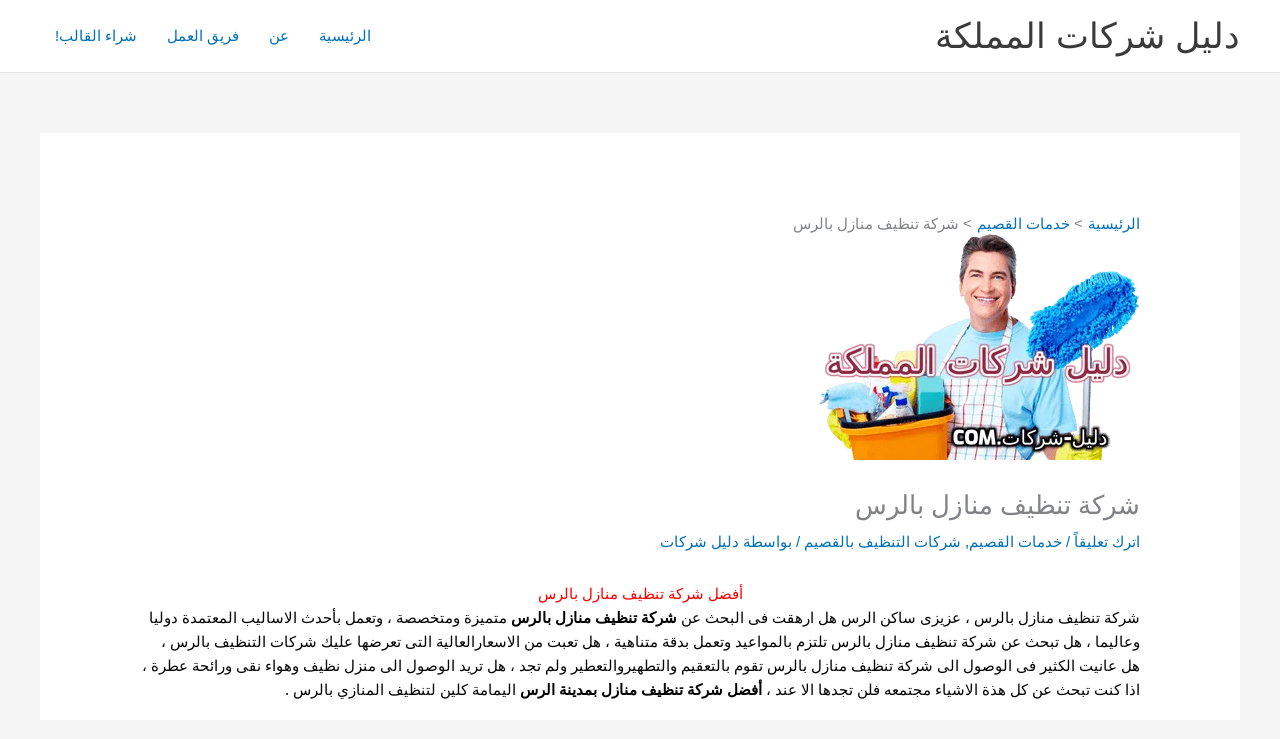

--- FILE ---
content_type: text/html
request_url: https://xn----zmcjrlr0iea3d.com/%D8%B4%D8%B1%D9%83%D8%A9-%D8%AA%D9%86%D8%B8%D9%8A%D9%81-%D9%85%D9%86%D8%A7%D8%B2%D9%84-%D8%A8%D8%A7%D9%84%D8%B1%D8%B3/
body_size: 35917
content:
<!DOCTYPE html>
<html dir="rtl" lang="ar" prefix="og: https://ogp.me/ns#">
<head>
<meta charset="UTF-8">
<meta name="viewport" content="width=device-width, initial-scale=1">
<link rel="profile" href="https://gmpg.org/xfn/11"> 
<style>#wpadminbar #wp-admin-bar-wccp_free_top_button .ab-icon:before{content:"\f160";color:#02CA02;top:3px;}
#wpadminbar #wp-admin-bar-wccp_free_top_button .ab-icon{transform:rotate(45deg);}</style>
<title>شركة تنظيف منازل بالرس - دليل شركات المملكة ارخص شركة تنظيف منازل بالرس</title>
<meta name="description" content="افضل شوارخص شركة تنظيف منازل بالرس نقوم بتنظيف وتعقيم المنازل بالرس فقط تواصل معنا شركة تنظيف سجاد بمكانة بالمنازل تنظيف الكنب بالمنزل بالرس"/>
<meta name="robots" content="follow, index, max-snippet:-1, max-video-preview:-1, max-image-preview:large"/>
<link rel="canonical" href="https://xn----zmcjrlr0iea3d.com/%d8%b4%d8%b1%d9%83%d8%a9-%d8%aa%d9%86%d8%b8%d9%8a%d9%81-%d9%85%d9%86%d8%a7%d8%b2%d9%84-%d8%a8%d8%a7%d9%84%d8%b1%d8%b3/"/>
<meta property="og:locale" content="ar_AR"/>
<meta property="og:type" content="article"/>
<meta property="og:title" content="شركة تنظيف منازل بالرس - دليل شركات المملكة ارخص شركة تنظيف منازل بالرس"/>
<meta property="og:description" content="افضل شوارخص شركة تنظيف منازل بالرس نقوم بتنظيف وتعقيم المنازل بالرس فقط تواصل معنا شركة تنظيف سجاد بمكانة بالمنازل تنظيف الكنب بالمنزل بالرس"/>
<meta property="og:url" content="https://xn----zmcjrlr0iea3d.com/%d8%b4%d8%b1%d9%83%d8%a9-%d8%aa%d9%86%d8%b8%d9%8a%d9%81-%d9%85%d9%86%d8%a7%d8%b2%d9%84-%d8%a8%d8%a7%d9%84%d8%b1%d8%b3/"/>
<meta property="og:site_name" content="دليل شركات المملكة"/>
<meta property="article:tag" content="ارخص شركة تنظيف منازل بالرس"/>
<meta property="article:tag" content="افضل شركة تنظيف منازل"/>
<meta property="article:tag" content="شركة نظافة منازل بالرس"/>
<meta property="article:section" content="خدمات القصيم"/>
<meta property="og:image" content="https://xn----zmcjrlr0iea3d.com/wp-content/uploads/2020/06/rsz_addtext_com_mdixmtuzmtiwmjg-1.png"/>
<meta property="og:image:secure_url" content="https://xn----zmcjrlr0iea3d.com/wp-content/uploads/2020/06/rsz_addtext_com_mdixmtuzmtiwmjg-1.png"/>
<meta property="og:image:width" content="321"/>
<meta property="og:image:height" content="226"/>
<meta property="og:image:alt" content="دليل المملكة للتنظيف"/>
<meta property="og:image:type" content="image/png"/>
<meta property="article:published_time" content="2020-06-30T21:05:56+00:00"/>
<meta name="twitter:card" content="summary_large_image"/>
<meta name="twitter:title" content="شركة تنظيف منازل بالرس - دليل شركات المملكة ارخص شركة تنظيف منازل بالرس"/>
<meta name="twitter:description" content="افضل شوارخص شركة تنظيف منازل بالرس نقوم بتنظيف وتعقيم المنازل بالرس فقط تواصل معنا شركة تنظيف سجاد بمكانة بالمنازل تنظيف الكنب بالمنزل بالرس"/>
<meta name="twitter:image" content="https://xn----zmcjrlr0iea3d.com/wp-content/uploads/2020/06/rsz_addtext_com_mdixmtuzmtiwmjg-1.png"/>
<meta name="twitter:label1" content="كُتب بواسطة"/>
<meta name="twitter:data1" content="دليل شركات"/>
<meta name="twitter:label2" content="مدة القراءة"/>
<meta name="twitter:data2" content="13 دقيقة"/>
<script type="application/ld+json" class="rank-math-schema-pro">{"@context":"https://schema.org","@graph":[{"@type":"Organization","@id":"https://xn----zmcjrlr0iea3d.com/#organization","name":"\u062f\u0644\u064a\u0644 \u0634\u0631\u0643\u0627\u062a \u0627\u0644\u0645\u0645\u0644\u0643\u0629","logo":{"@type":"ImageObject","@id":"https://xn----zmcjrlr0iea3d.com/#logo","url":"https://xn----zmcjrlr0iea3d.com/wp-content/uploads/2021/03/cropped-\u062f\u0644\u064a\u0644-bng.png","contentUrl":"https://xn----zmcjrlr0iea3d.com/wp-content/uploads/2021/03/cropped-\u062f\u0644\u064a\u0644-bng.png","caption":"\u062f\u0644\u064a\u0644 \u0634\u0631\u0643\u0627\u062a \u0627\u0644\u0645\u0645\u0644\u0643\u0629","inLanguage":"ar","width":"512","height":"512"}},{"@type":"WebSite","@id":"https://xn----zmcjrlr0iea3d.com/#website","url":"https://xn----zmcjrlr0iea3d.com","name":"\u062f\u0644\u064a\u0644 \u0634\u0631\u0643\u0627\u062a \u0627\u0644\u0645\u0645\u0644\u0643\u0629","publisher":{"@id":"https://xn----zmcjrlr0iea3d.com/#organization"},"inLanguage":"ar"},{"@type":"ImageObject","@id":"https://xn----zmcjrlr0iea3d.com/wp-content/uploads/2020/06/rsz_addtext_com_mdixmtuzmtiwmjg-1.png","url":"https://xn----zmcjrlr0iea3d.com/wp-content/uploads/2020/06/rsz_addtext_com_mdixmtuzmtiwmjg-1.png","width":"321","height":"226","caption":"\u062f\u0644\u064a\u0644 \u0627\u0644\u0645\u0645\u0644\u0643\u0629 \u0644\u0644\u062a\u0646\u0638\u064a\u0641","inLanguage":"ar"},{"@type":"BreadcrumbList","@id":"https://xn----zmcjrlr0iea3d.com/%d8%b4%d8%b1%d9%83%d8%a9-%d8%aa%d9%86%d8%b8%d9%8a%d9%81-%d9%85%d9%86%d8%a7%d8%b2%d9%84-%d8%a8%d8%a7%d9%84%d8%b1%d8%b3/#breadcrumb","itemListElement":[{"@type":"ListItem","position":"1","item":{"@id":"https://xn----zmcjrlr0iea3d.com","name":"Home"}},{"@type":"ListItem","position":"2","item":{"@id":"https://xn----zmcjrlr0iea3d.com/%d8%b4%d8%b1%d9%83%d8%a9-%d8%aa%d9%86%d8%b8%d9%8a%d9%81-%d9%85%d9%86%d8%a7%d8%b2%d9%84-%d8%a8%d8%a7%d9%84%d8%b1%d8%b3/","name":"\u0634\u0631\u0643\u0629 \u062a\u0646\u0638\u064a\u0641 \u0645\u0646\u0627\u0632\u0644 \u0628\u0627\u0644\u0631\u0633"}}]},{"@type":"WebPage","@id":"https://xn----zmcjrlr0iea3d.com/%d8%b4%d8%b1%d9%83%d8%a9-%d8%aa%d9%86%d8%b8%d9%8a%d9%81-%d9%85%d9%86%d8%a7%d8%b2%d9%84-%d8%a8%d8%a7%d9%84%d8%b1%d8%b3/#webpage","url":"https://xn----zmcjrlr0iea3d.com/%d8%b4%d8%b1%d9%83%d8%a9-%d8%aa%d9%86%d8%b8%d9%8a%d9%81-%d9%85%d9%86%d8%a7%d8%b2%d9%84-%d8%a8%d8%a7%d9%84%d8%b1%d8%b3/","name":"\u0634\u0631\u0643\u0629 \u062a\u0646\u0638\u064a\u0641 \u0645\u0646\u0627\u0632\u0644 \u0628\u0627\u0644\u0631\u0633 - \u062f\u0644\u064a\u0644 \u0634\u0631\u0643\u0627\u062a \u0627\u0644\u0645\u0645\u0644\u0643\u0629 \u0627\u0631\u062e\u0635 \u0634\u0631\u0643\u0629 \u062a\u0646\u0638\u064a\u0641 \u0645\u0646\u0627\u0632\u0644 \u0628\u0627\u0644\u0631\u0633","datePublished":"2020-06-30T21:05:56+00:00","dateModified":"2020-06-30T21:05:56+00:00","isPartOf":{"@id":"https://xn----zmcjrlr0iea3d.com/#website"},"primaryImageOfPage":{"@id":"https://xn----zmcjrlr0iea3d.com/wp-content/uploads/2020/06/rsz_addtext_com_mdixmtuzmtiwmjg-1.png"},"inLanguage":"ar","breadcrumb":{"@id":"https://xn----zmcjrlr0iea3d.com/%d8%b4%d8%b1%d9%83%d8%a9-%d8%aa%d9%86%d8%b8%d9%8a%d9%81-%d9%85%d9%86%d8%a7%d8%b2%d9%84-%d8%a8%d8%a7%d9%84%d8%b1%d8%b3/#breadcrumb"}},{"@type":"Person","@id":"https://xn----zmcjrlr0iea3d.com/author/mlkhala/","name":"\u062f\u0644\u064a\u0644 \u0634\u0631\u0643\u0627\u062a","url":"https://xn----zmcjrlr0iea3d.com/author/mlkhala/","image":{"@type":"ImageObject","@id":"https://secure.gravatar.com/avatar/b654456b203867daa6a2faea6fe1ff774b688745be4ed05e9728235b0cef680d?s=96&amp;d=mm&amp;r=g","url":"https://secure.gravatar.com/avatar/b654456b203867daa6a2faea6fe1ff774b688745be4ed05e9728235b0cef680d?s=96&amp;d=mm&amp;r=g","caption":"\u062f\u0644\u064a\u0644 \u0634\u0631\u0643\u0627\u062a","inLanguage":"ar"},"sameAs":["https://xn----zmcjrlr0iea3d.com"],"worksFor":{"@id":"https://xn----zmcjrlr0iea3d.com/#organization"}},{"@type":"BlogPosting","headline":"\u0634\u0631\u0643\u0629 \u062a\u0646\u0638\u064a\u0641 \u0645\u0646\u0627\u0632\u0644 \u0628\u0627\u0644\u0631\u0633 - \u062f\u0644\u064a\u0644 \u0634\u0631\u0643\u0627\u062a \u0627\u0644\u0645\u0645\u0644\u0643\u0629 \u0627\u0631\u062e\u0635 \u0634\u0631\u0643\u0629 \u062a\u0646\u0638\u064a\u0641 \u0645\u0646\u0627\u0632\u0644 \u0628\u0627\u0644\u0631\u0633","datePublished":"2020-06-30T21:05:56+00:00","dateModified":"2020-06-30T21:05:56+00:00","author":{"@id":"https://xn----zmcjrlr0iea3d.com/author/mlkhala/","name":"\u062f\u0644\u064a\u0644 \u0634\u0631\u0643\u0627\u062a"},"publisher":{"@id":"https://xn----zmcjrlr0iea3d.com/#organization"},"description":"\u0627\u0641\u0636\u0644 \u0634\u0648\u0627\u0631\u062e\u0635 \u0634\u0631\u0643\u0629 \u062a\u0646\u0638\u064a\u0641 \u0645\u0646\u0627\u0632\u0644 \u0628\u0627\u0644\u0631\u0633 \u0646\u0642\u0648\u0645 \u0628\u062a\u0646\u0638\u064a\u0641 \u0648\u062a\u0639\u0642\u064a\u0645 \u0627\u0644\u0645\u0646\u0627\u0632\u0644 \u0628\u0627\u0644\u0631\u0633 \u0641\u0642\u0637 \u062a\u0648\u0627\u0635\u0644 \u0645\u0639\u0646\u0627 \u0634\u0631\u0643\u0629 \u062a\u0646\u0638\u064a\u0641 \u0633\u062c\u0627\u062f \u0628\u0645\u0643\u0627\u0646\u0629 \u0628\u0627\u0644\u0645\u0646\u0627\u0632\u0644 \u062a\u0646\u0638\u064a\u0641 \u0627\u0644\u0643\u0646\u0628 \u0628\u0627\u0644\u0645\u0646\u0632\u0644 \u0628\u0627\u0644\u0631\u0633","name":"\u0634\u0631\u0643\u0629 \u062a\u0646\u0638\u064a\u0641 \u0645\u0646\u0627\u0632\u0644 \u0628\u0627\u0644\u0631\u0633 - \u062f\u0644\u064a\u0644 \u0634\u0631\u0643\u0627\u062a \u0627\u0644\u0645\u0645\u0644\u0643\u0629 \u0627\u0631\u062e\u0635 \u0634\u0631\u0643\u0629 \u062a\u0646\u0638\u064a\u0641 \u0645\u0646\u0627\u0632\u0644 \u0628\u0627\u0644\u0631\u0633","@id":"https://xn----zmcjrlr0iea3d.com/%d8%b4%d8%b1%d9%83%d8%a9-%d8%aa%d9%86%d8%b8%d9%8a%d9%81-%d9%85%d9%86%d8%a7%d8%b2%d9%84-%d8%a8%d8%a7%d9%84%d8%b1%d8%b3/#richSnippet","isPartOf":{"@id":"https://xn----zmcjrlr0iea3d.com/%d8%b4%d8%b1%d9%83%d8%a9-%d8%aa%d9%86%d8%b8%d9%8a%d9%81-%d9%85%d9%86%d8%a7%d8%b2%d9%84-%d8%a8%d8%a7%d9%84%d8%b1%d8%b3/#webpage"},"image":{"@id":"https://xn----zmcjrlr0iea3d.com/wp-content/uploads/2020/06/rsz_addtext_com_mdixmtuzmtiwmjg-1.png"},"inLanguage":"ar","mainEntityOfPage":{"@id":"https://xn----zmcjrlr0iea3d.com/%d8%b4%d8%b1%d9%83%d8%a9-%d8%aa%d9%86%d8%b8%d9%8a%d9%81-%d9%85%d9%86%d8%a7%d8%b2%d9%84-%d8%a8%d8%a7%d9%84%d8%b1%d8%b3/#webpage"}}]}</script>
<link rel='dns-prefetch' href='//www.googletagmanager.com'/>
<link rel='dns-prefetch' href='//secure.rating-widget.com'/>
<link rel="alternate" type="application/rss+xml" title="دليل شركات المملكة &laquo; الخلاصة" href="https://xn----zmcjrlr0iea3d.com/feed/"/>
<link rel="alternate" type="application/rss+xml" title="دليل شركات المملكة &laquo; خلاصة التعليقات" href="https://xn----zmcjrlr0iea3d.com/comments/feed/"/>
<link rel="alternate" type="application/rss+xml" title="دليل شركات المملكة &laquo; شركة تنظيف منازل بالرس خلاصة التعليقات" href="https://xn----zmcjrlr0iea3d.com/%d8%b4%d8%b1%d9%83%d8%a9-%d8%aa%d9%86%d8%b8%d9%8a%d9%81-%d9%85%d9%86%d8%a7%d8%b2%d9%84-%d8%a8%d8%a7%d9%84%d8%b1%d8%b3/feed/"/>
<style id='wp-img-auto-sizes-contain-inline-css'>img:is([sizes=auto i],[sizes^="auto," i]){contain-intrinsic-size:3000px 1500px}</style>
<link rel="stylesheet" type="text/css" href="//xn----zmcjrlr0iea3d.com/wp-content/cache/wpfc-minified/9auxz0i8/h6v4w.css" media="all"/>
<style id='astra-theme-css-inline-css'>.ast-no-sidebar .entry-content .alignfull{margin-left:calc( -50vw + 50%);margin-right:calc( -50vw + 50%);max-width:100vw;width:100vw;}.ast-no-sidebar .entry-content .alignwide{margin-left:calc(-41vw + 50%);margin-right:calc(-41vw + 50%);max-width:unset;width:unset;}.ast-no-sidebar .entry-content .alignfull .alignfull,.ast-no-sidebar .entry-content .alignfull .alignwide,.ast-no-sidebar .entry-content .alignwide .alignfull,.ast-no-sidebar .entry-content .alignwide .alignwide,.ast-no-sidebar .entry-content .wp-block-column .alignfull,.ast-no-sidebar .entry-content .wp-block-column .alignwide{width:100%;margin-left:auto;margin-right:auto;}.wp-block-gallery,.blocks-gallery-grid{margin:0;}.wp-block-separator{max-width:100px;}.wp-block-separator.is-style-wide,.wp-block-separator.is-style-dots{max-width:none;}.entry-content .has-2-columns .wp-block-column:first-child{padding-right:10px;}.entry-content .has-2-columns .wp-block-column:last-child{padding-left:10px;}@media(max-width:782px){.entry-content .wp-block-columns .wp-block-column{flex-basis:100%;}.entry-content .has-2-columns .wp-block-column:first-child{padding-right:0;}.entry-content .has-2-columns .wp-block-column:last-child {padding-left: 0;}}body .entry-content .wp-block-latest-posts{margin-left:0;}body .entry-content .wp-block-latest-posts li{list-style:none;}.ast-no-sidebar .ast-container .entry-content .wp-block-latest-posts{margin-left:0;}.ast-header-break-point .entry-content .alignwide{margin-left:auto;margin-right:auto;}.entry-content .blocks-gallery-item img{margin-bottom:auto;}.wp-block-pullquote{border-top:4px solid #555d66;border-bottom:4px solid #555d66;color:#40464d;}:root{--ast-post-nav-space:0;--ast-container-default-xlg-padding:6.67em;--ast-container-default-lg-padding:5.67em;--ast-container-default-slg-padding:4.34em;--ast-container-default-md-padding:3.34em;--ast-container-default-sm-padding:6.67em;--ast-container-default-xs-padding:2.4em;--ast-container-default-xxs-padding:1.4em;--ast-code-block-background:#EEEEEE;--ast-comment-inputs-background:#FAFAFA;--ast-normal-container-width:1200px;--ast-narrow-container-width:750px;--ast-blog-title-font-weight:normal;--ast-blog-meta-weight:inherit;--ast-global-color-primary:var(--ast-global-color-5);--ast-global-color-secondary:var(--ast-global-color-4);--ast-global-color-alternate-background:var(--ast-global-color-7);--ast-global-color-subtle-background:var(--ast-global-color-6);--ast-bg-style-guide:var( --ast-global-color-secondary,--ast-global-color-5 );--ast-shadow-style-guide:0px 0px 4px 0 #00000057;--ast-global-dark-bg-style:#fff;--ast-global-dark-lfs:#fbfbfb;--ast-widget-bg-color:#fafafa;--ast-wc-container-head-bg-color:#fbfbfb;--ast-title-layout-bg:#eeeeee;--ast-search-border-color:#e7e7e7;--ast-lifter-hover-bg:#e6e6e6;--ast-gallery-block-color:#000;--srfm-color-input-label:var(--ast-global-color-2);}html{font-size:93.75%;}a,.page-title{color:var(--ast-global-color-0);}a:hover,a:focus{color:var(--ast-global-color-1);}body,button,input,select,textarea,.ast-button,.ast-custom-button{font-family:-apple-system,BlinkMacSystemFont,Segoe UI,Roboto,Oxygen-Sans,Ubuntu,Cantarell,Helvetica Neue,sans-serif;font-weight:inherit;font-size:15px;font-size:1rem;line-height:var(--ast-body-line-height,1.65em);}blockquote{color:var(--ast-global-color-3);}.ast-site-identity .site-title a{color:var(--ast-global-color-2);}.site-title{font-size:35px;font-size:2.3333333333333rem;display:block;}.site-header .site-description{font-size:15px;font-size:1rem;display:none;}.entry-title{font-size:26px;font-size:1.7333333333333rem;}.archive .ast-article-post .ast-article-inner,.blog .ast-article-post .ast-article-inner,.archive .ast-article-post .ast-article-inner:hover,.blog .ast-article-post .ast-article-inner:hover{overflow:hidden;}h1,.entry-content :where(h1){font-size:40px;font-size:2.6666666666667rem;line-height:1.4em;}h2,.entry-content :where(h2){font-size:32px;font-size:2.1333333333333rem;line-height:1.3em;}h3,.entry-content :where(h3){font-size:26px;font-size:1.7333333333333rem;line-height:1.3em;}h4,.entry-content :where(h4){font-size:24px;font-size:1.6rem;line-height:1.2em;}h5,.entry-content :where(h5){font-size:20px;font-size:1.3333333333333rem;line-height:1.2em;}h6,.entry-content :where(h6){font-size:16px;font-size:1.0666666666667rem;line-height:1.25em;}::selection{background-color:var(--ast-global-color-0);color:#ffffff;}body,h1,h2,h3,h4,h5,h6,.entry-title a,.entry-content :where(h1,h2,h3,h4,h5,h6){color:var(--ast-global-color-3);}.tagcloud a:hover,.tagcloud a:focus,.tagcloud a.current-item{color:#ffffff;border-color:var(--ast-global-color-0);background-color:var(--ast-global-color-0);}input:focus,input[type="text"]:focus,input[type="email"]:focus,input[type="url"]:focus,input[type="password"]:focus,input[type="reset"]:focus,input[type="search"]:focus,textarea:focus{border-color:var(--ast-global-color-0);}input[type="radio"]:checked,input[type=reset],input[type="checkbox"]:checked,input[type="checkbox"]:hover:checked,input[type="checkbox"]:focus:checked,input[type=range]::-webkit-slider-thumb{border-color:var(--ast-global-color-0);background-color:var(--ast-global-color-0);box-shadow:none;}.site-footer a:hover + .post-count,.site-footer a:focus + .post-count{background:var(--ast-global-color-0);border-color:var(--ast-global-color-0);}.single .nav-links .nav-previous,.single .nav-links .nav-next{color:var(--ast-global-color-0);}.entry-meta,.entry-meta *{line-height:1.45;color:var(--ast-global-color-0);}.entry-meta a:not(.ast-button):hover,.entry-meta a:not(.ast-button):hover *,.entry-meta a:not(.ast-button):focus,.entry-meta a:not(.ast-button):focus *,.page-links > .page-link,.page-links .page-link:hover,.post-navigation a:hover{color:var(--ast-global-color-1);}#cat option,.secondary .calendar_wrap thead a,.secondary .calendar_wrap thead a:visited{color:var(--ast-global-color-0);}.secondary .calendar_wrap #today,.ast-progress-val span{background:var(--ast-global-color-0);}.secondary a:hover + .post-count,.secondary a:focus + .post-count{background:var(--ast-global-color-0);border-color:var(--ast-global-color-0);}.calendar_wrap #today > a{color:#ffffff;}.page-links .page-link,.single .post-navigation a{color:var(--ast-global-color-0);}.ast-search-menu-icon .search-form button.search-submit{padding:0 4px;}.ast-search-menu-icon form.search-form{padding-right:0;}.ast-search-menu-icon.slide-search input.search-field{width:0;}.ast-header-search .ast-search-menu-icon.ast-dropdown-active .search-form,.ast-header-search .ast-search-menu-icon.ast-dropdown-active .search-field:focus{transition:all 0.2s;}.search-form input.search-field:focus{outline:none;}.widget-title,.widget .wp-block-heading{font-size:21px;font-size:1.4rem;color:var(--ast-global-color-3);}.ast-search-menu-icon.slide-search a:focus-visible:focus-visible,.astra-search-icon:focus-visible,#close:focus-visible,a:focus-visible,.ast-menu-toggle:focus-visible,.site .skip-link:focus-visible,.wp-block-loginout input:focus-visible,.wp-block-search.wp-block-search__button-inside .wp-block-search__inside-wrapper,.ast-header-navigation-arrow:focus-visible,.ast-orders-table__row .ast-orders-table__cell:focus-visible,a#ast-apply-coupon:focus-visible,#ast-apply-coupon:focus-visible,#close:focus-visible,.button.search-submit:focus-visible,#search_submit:focus,.normal-search:focus-visible,.ast-header-account-wrap:focus-visible,.astra-cart-drawer-close:focus,.ast-single-variation:focus,.ast-button:focus,.ast-builder-button-wrap:has(.ast-custom-button-link:focus),.ast-builder-button-wrap .ast-custom-button-link:focus{outline-style:dotted;outline-color:inherit;outline-width:thin;}input:focus,input[type="text"]:focus,input[type="email"]:focus,input[type="url"]:focus,input[type="password"]:focus,input[type="reset"]:focus,input[type="search"]:focus,input[type="number"]:focus,textarea:focus,.wp-block-search__input:focus,[data-section="section-header-mobile-trigger"] .ast-button-wrap .ast-mobile-menu-trigger-minimal:focus,.ast-mobile-popup-drawer.active .menu-toggle-close:focus,#ast-scroll-top:focus,#coupon_code:focus,#ast-coupon-code:focus{border-style:dotted;border-color:inherit;border-width:thin;}input{outline:none;}body .ast-oembed-container *{position:absolute;top:0;width:100%;height:100%;right:0;}body .wp-block-embed-pocket-casts .ast-oembed-container *{position:unset;}.ast-single-post-featured-section + article{margin-top:2em;}.site-content .ast-single-post-featured-section img{width:100%;overflow:hidden;object-fit:cover;}.site > .ast-single-related-posts-container{margin-top:0;}@media(min-width:922px){.ast-desktop .ast-container--narrow {max-width: var(--ast-narrow-container-width);margin: 0 auto;}}@media(max-width:921.9px){#ast-desktop-header{display:none;}}@media(min-width:922px){#ast-mobile-header{display:none;}}@media(max-width:420px){.single .nav-links .nav-previous,.single .nav-links .nav-next {width: 100%;text-align: center;}}.wp-block-buttons.aligncenter{justify-content:center;}@media(max-width:921px){.ast-theme-transparent-header #primary,.ast-theme-transparent-header #secondary{padding:0;}}@media(max-width:921px){.ast-plain-container.ast-no-sidebar #primary{padding:0;}}.ast-plain-container.ast-no-sidebar #primary{margin-top:0;margin-bottom:0;}@media(min-width:1200px){.ast-separate-container.ast-right-sidebar .entry-content .wp-block-image.alignfull,.ast-separate-container.ast-left-sidebar .entry-content .wp-block-image.alignfull,.ast-separate-container.ast-right-sidebar .entry-content .wp-block-cover.alignfull,.ast-separate-container.ast-left-sidebar .entry-content .wp-block-cover.alignfull{margin-left:-6.67em;margin-right:-6.67em;max-width:unset;width:unset;}.ast-separate-container.ast-right-sidebar .entry-content .wp-block-image.alignwide,.ast-separate-container.ast-left-sidebar .entry-content .wp-block-image.alignwide,.ast-separate-container.ast-right-sidebar .entry-content .wp-block-cover.alignwide,.ast-separate-container.ast-left-sidebar .entry-content .wp-block-cover.alignwide{margin-left:-20px;margin-right:-20px;max-width:unset;width:unset;}}@media(min-width:1200px){.wp-block-group .has-background{padding:20px;}}@media(min-width:1200px){.ast-no-sidebar.ast-separate-container .entry-content .wp-block-group.alignwide,.ast-no-sidebar.ast-separate-container .entry-content .wp-block-cover.alignwide{margin-left:-20px;margin-right:-20px;padding-left:20px;padding-right:20px;}.ast-no-sidebar.ast-separate-container .entry-content .wp-block-cover.alignfull,.ast-no-sidebar.ast-separate-container .entry-content .wp-block-group.alignfull{margin-left:-6.67em;margin-right:-6.67em;padding-left:6.67em;padding-right:6.67em;}}@media(min-width:1200px){.wp-block-cover-image.alignwide .wp-block-cover__inner-container,.wp-block-cover.alignwide .wp-block-cover__inner-container,.wp-block-cover-image.alignfull .wp-block-cover__inner-container,.wp-block-cover.alignfull .wp-block-cover__inner-container{width:100%;}}.wp-block-columns{margin-bottom:unset;}.wp-block-image.size-full{margin:2rem 0;}.wp-block-separator.has-background{padding:0;}.wp-block-gallery{margin-bottom:1.6em;}.wp-block-group{padding-top:4em;padding-bottom:4em;}.wp-block-group__inner-container .wp-block-columns:last-child,.wp-block-group__inner-container :last-child,.wp-block-table table{margin-bottom:0;}.blocks-gallery-grid{width:100%;}.wp-block-navigation-link__content{padding:5px 0;}.wp-block-group .wp-block-group .has-text-align-center,.wp-block-group .wp-block-column .has-text-align-center{max-width:100%;}.has-text-align-center{margin:0 auto;}@media(min-width:1200px){.wp-block-cover__inner-container,.alignwide .wp-block-group__inner-container,.alignfull .wp-block-group__inner-container{max-width:1200px;margin:0 auto;}.wp-block-group.alignnone,.wp-block-group.aligncenter,.wp-block-group.alignleft,.wp-block-group.alignright,.wp-block-group.alignwide,.wp-block-columns.alignwide{margin:2rem 0 1rem 0;}}@media(max-width:1200px){.wp-block-group{padding:3em;}.wp-block-group .wp-block-group{padding:1.5em;}.wp-block-columns,.wp-block-column{margin:1rem 0;}}@media(min-width:921px){.wp-block-columns .wp-block-group{padding:2em;}}@media(max-width:544px){.wp-block-cover-image .wp-block-cover__inner-container,.wp-block-cover .wp-block-cover__inner-container{width:unset;}.wp-block-cover,.wp-block-cover-image{padding:2em 0;}.wp-block-group,.wp-block-cover{padding:2em;}.wp-block-media-text__media img,.wp-block-media-text__media video{width:unset;max-width:100%;}.wp-block-media-text.has-background .wp-block-media-text__content{padding:1em;}}.wp-block-image.aligncenter{margin-left:auto;margin-right:auto;}.wp-block-table.aligncenter{margin-left:auto;margin-right:auto;}@media(min-width:544px){.entry-content .wp-block-media-text.has-media-on-the-right .wp-block-media-text__content{padding:0 8% 0 0;}.entry-content .wp-block-media-text .wp-block-media-text__content{padding:0 0 0 8%;}.ast-plain-container .site-content .entry-content .has-custom-content-position.is-position-bottom-left > *,.ast-plain-container .site-content .entry-content .has-custom-content-position.is-position-bottom-right > *,.ast-plain-container .site-content .entry-content .has-custom-content-position.is-position-top-left > *,.ast-plain-container .site-content .entry-content .has-custom-content-position.is-position-top-right > *,.ast-plain-container .site-content .entry-content .has-custom-content-position.is-position-center-right > *,.ast-plain-container .site-content .entry-content .has-custom-content-position.is-position-center-left > *{margin:0;}}@media(max-width:544px){.entry-content .wp-block-media-text .wp-block-media-text__content{padding:8% 0;}.wp-block-media-text .wp-block-media-text__media img{width:auto;max-width:100%;}}.wp-block-button.is-style-outline .wp-block-button__link{border-color:var(--ast-global-color-0);border-top-width:2px;border-right-width:2px;border-bottom-width:2px;border-left-width:2px;}div.wp-block-button.is-style-outline > .wp-block-button__link:not(.has-text-color),div.wp-block-button.wp-block-button__link.is-style-outline:not(.has-text-color){color:var(--ast-global-color-0);}.wp-block-button.is-style-outline .wp-block-button__link:hover,.wp-block-buttons .wp-block-button.is-style-outline .wp-block-button__link:focus,.wp-block-buttons .wp-block-button.is-style-outline > .wp-block-button__link:not(.has-text-color):hover,.wp-block-buttons .wp-block-button.wp-block-button__link.is-style-outline:not(.has-text-color):hover{color:#ffffff;background-color:var(--ast-global-color-1);border-color:var(--ast-global-color-1);}.post-page-numbers.current .page-link,.ast-pagination .page-numbers.current{color:#ffffff;border-color:var(--ast-global-color-0);background-color:var(--ast-global-color-0);}@media(max-width:921px){.wp-block-button.is-style-outline .wp-block-button__link{padding-top:calc(15px - 2px);padding-right:calc(30px - 2px);padding-bottom:calc(15px - 2px);padding-left:calc(30px - 2px);}}@media(max-width:544px){.wp-block-button.is-style-outline .wp-block-button__link{padding-top:calc(15px - 2px);padding-right:calc(30px - 2px);padding-bottom:calc(15px - 2px);padding-left:calc(30px - 2px);}}@media(min-width:544px){.entry-content > .alignleft{margin-left:20px;}.entry-content > .alignright{margin-right:20px;}.wp-block-group.has-background{padding:20px;}}.wp-block-buttons .wp-block-button.is-style-outline .wp-block-button__link.wp-element-button,.ast-outline-button,.wp-block-uagb-buttons-child .uagb-buttons-repeater.ast-outline-button{border-color:var(--ast-global-color-0);border-top-width:2px;border-right-width:2px;border-bottom-width:2px;border-left-width:2px;font-family:inherit;font-weight:inherit;line-height:1em;}.wp-block-buttons .wp-block-button.is-style-outline > .wp-block-button__link:not(.has-text-color),.wp-block-buttons .wp-block-button.wp-block-button__link.is-style-outline:not(.has-text-color),.ast-outline-button{color:var(--ast-global-color-0);}.wp-block-button.is-style-outline .wp-block-button__link:hover,.wp-block-buttons .wp-block-button.is-style-outline .wp-block-button__link:focus,.wp-block-buttons .wp-block-button.is-style-outline > .wp-block-button__link:not(.has-text-color):hover,.wp-block-buttons .wp-block-button.wp-block-button__link.is-style-outline:not(.has-text-color):hover,.ast-outline-button:hover,.ast-outline-button:focus,.wp-block-uagb-buttons-child .uagb-buttons-repeater.ast-outline-button:hover,.wp-block-uagb-buttons-child .uagb-buttons-repeater.ast-outline-button:focus{color:#ffffff;background-color:var(--ast-global-color-1);border-color:var(--ast-global-color-1);}.wp-block-button .wp-block-button__link.wp-element-button.is-style-outline:not(.has-background),.wp-block-button.is-style-outline>.wp-block-button__link.wp-element-button:not(.has-background),.ast-outline-button{background-color:transparent;}.entry-content[data-ast-blocks-layout] > figure{margin-bottom:1em;}@media(max-width:921px){.ast-left-sidebar #content > .ast-container{display:flex;flex-direction:column-reverse;width:100%;}.ast-separate-container .ast-article-post,.ast-separate-container .ast-article-single{padding:1.5em 2.14em;}.ast-author-box img.avatar{margin:20px 0 0 0;}}@media(min-width:922px){.ast-separate-container.ast-right-sidebar #primary,.ast-separate-container.ast-left-sidebar #primary{border:0;}.search-no-results.ast-separate-container #primary{margin-bottom:4em;}}.elementor-widget-button .elementor-button{border-style:solid;text-decoration:none;border-top-width:0;border-right-width:0;border-left-width:0;border-bottom-width:0;}.elementor-button.elementor-size-sm,.elementor-button.elementor-size-xs,.elementor-button.elementor-size-md,.elementor-button.elementor-size-lg,.elementor-button.elementor-size-xl,.elementor-button{padding-top:10px;padding-right:40px;padding-bottom:10px;padding-left:40px;}.elementor-widget-button .elementor-button{border-color:var(--ast-global-color-0);background-color:var(--ast-global-color-0);}.elementor-widget-button .elementor-button:hover,.elementor-widget-button .elementor-button:focus{color:#ffffff;background-color:var(--ast-global-color-1);border-color:var(--ast-global-color-1);}.wp-block-button .wp-block-button__link ,.elementor-widget-button .elementor-button,.elementor-widget-button .elementor-button:visited{color:#ffffff;}.elementor-widget-button .elementor-button{line-height:1em;}.wp-block-button .wp-block-button__link:hover,.wp-block-button .wp-block-button__link:focus{color:#ffffff;background-color:var(--ast-global-color-1);border-color:var(--ast-global-color-1);}.wp-block-button .wp-block-button__link{border:none;background-color:var(--ast-global-color-0);color:#ffffff;font-family:inherit;font-weight:inherit;line-height:1em;padding:15px 30px;}.wp-block-button.is-style-outline .wp-block-button__link{border-style:solid;border-top-width:2px;border-right-width:2px;border-left-width:2px;border-bottom-width:2px;border-color:var(--ast-global-color-0);padding-top:calc(15px - 2px);padding-right:calc(30px - 2px);padding-bottom:calc(15px - 2px);padding-left:calc(30px - 2px);}@media(max-width:921px){.wp-block-button .wp-block-button__link{border:none;padding:15px 30px;}.wp-block-button.is-style-outline .wp-block-button__link{padding-top:calc(15px - 2px);padding-right:calc(30px - 2px);padding-bottom:calc(15px - 2px);padding-left:calc(30px - 2px);}}@media(max-width:544px){.wp-block-button .wp-block-button__link{border:none;padding:15px 30px;}.wp-block-button.is-style-outline .wp-block-button__link{padding-top:calc(15px - 2px);padding-right:calc(30px - 2px);padding-bottom:calc(15px - 2px);padding-left:calc(30px - 2px);}}.menu-toggle,button,.ast-button,.ast-custom-button,.button,input#submit,input[type="button"],input[type="submit"],input[type="reset"]{border-style:solid;border-top-width:0;border-right-width:0;border-left-width:0;border-bottom-width:0;color:#ffffff;border-color:var(--ast-global-color-0);background-color:var(--ast-global-color-0);padding-top:10px;padding-right:40px;padding-bottom:10px;padding-left:40px;font-family:inherit;font-weight:inherit;line-height:1em;}button:focus,.menu-toggle:hover,button:hover,.ast-button:hover,.ast-custom-button:hover .button:hover,.ast-custom-button:hover ,input[type=reset]:hover,input[type=reset]:focus,input#submit:hover,input#submit:focus,input[type="button"]:hover,input[type="button"]:focus,input[type="submit"]:hover,input[type="submit"]:focus{color:#ffffff;background-color:var(--ast-global-color-1);border-color:var(--ast-global-color-1);}@media(max-width:921px){.ast-mobile-header-stack .main-header-bar .ast-search-menu-icon{display:inline-block;}.ast-header-break-point.ast-header-custom-item-outside .ast-mobile-header-stack .main-header-bar .ast-search-icon{margin:0;}.ast-comment-avatar-wrap img{max-width:2.5em;}.ast-comment-meta{padding:0 1.8888em 1.3333em;}.ast-separate-container .ast-comment-list li.depth-1{padding:1.5em 2.14em;}.ast-separate-container .comment-respond{padding:2em 2.14em;}}@media(min-width:544px){.ast-container{max-width:100%;}}@media(max-width:544px){.ast-separate-container .ast-article-post,.ast-separate-container .ast-article-single,.ast-separate-container .comments-title,.ast-separate-container .ast-archive-description{padding:1.5em 1em;}.ast-separate-container #content .ast-container{padding-left:0.54em;padding-right:0.54em;}.ast-separate-container .ast-comment-list .bypostauthor{padding:.5em;}.ast-search-menu-icon.ast-dropdown-active .search-field{width:170px;}}@media(max-width:921px){.ast-header-break-point .ast-search-menu-icon.slide-search .search-form{left:0;}.ast-header-break-point .ast-mobile-header-stack .ast-search-menu-icon.slide-search .search-form{left:-1em;}} #ast-mobile-header .ast-site-header-cart-li a{pointer-events:none;}.ast-no-sidebar.ast-separate-container .entry-content .alignfull{margin-left:-6.67em;margin-right:-6.67em;width:auto;}@media(max-width:1200px){.ast-no-sidebar.ast-separate-container .entry-content .alignfull {margin-left: -2.4em;margin-right: -2.4em;}}@media(max-width:768px){.ast-no-sidebar.ast-separate-container .entry-content .alignfull {margin-left: -2.14em;margin-right: -2.14em;}}@media(max-width:544px){.ast-no-sidebar.ast-separate-container .entry-content .alignfull {margin-left: -1em;margin-right: -1em;}}.ast-no-sidebar.ast-separate-container .entry-content .alignwide{margin-left:-20px;margin-right:-20px;}.ast-no-sidebar.ast-separate-container .entry-content .wp-block-column .alignfull,.ast-no-sidebar.ast-separate-container .entry-content .wp-block-column .alignwide{margin-left:auto;margin-right:auto;width:100%;}@media(max-width:921px){.site-title{display:block;}.site-header .site-description{display:none;}h1,.entry-content :where(h1){font-size:30px;}h2,.entry-content :where(h2){font-size:25px;}h3,.entry-content :where(h3){font-size:20px;}}@media(max-width:544px){.site-title{display:block;}.site-header .site-description{display:none;}h1,.entry-content :where(h1){font-size:30px;}h2,.entry-content :where(h2){font-size:25px;}h3,.entry-content :where(h3){font-size:20px;}header .custom-logo-link img,.ast-header-break-point .site-branding img,.ast-header-break-point .custom-logo-link img{max-width:234px;width:234px;}.astra-logo-svg{width:234px;}.ast-header-break-point .site-logo-img .custom-mobile-logo-link img{max-width:234px;}}@media(max-width:921px){html{font-size:85.5%;}}@media(max-width:544px){html{font-size:85.5%;}}@media(min-width:922px){.ast-container{max-width:1240px;}}@media(min-width:922px){.site-content .ast-container{display:flex;}}@media(max-width:921px){.site-content .ast-container{flex-direction:column;}}@media(min-width:922px){.main-header-menu .sub-menu .menu-item.ast-left-align-sub-menu:hover > .sub-menu,.main-header-menu .sub-menu .menu-item.ast-left-align-sub-menu.focus > .sub-menu{margin-left:-0px;}}.site .comments-area{padding-bottom:3em;}blockquote{padding:1.2em;}:root .has-ast-global-color-0-color{color:var(--ast-global-color-0);}:root .has-ast-global-color-0-background-color{background-color:var(--ast-global-color-0);}:root .wp-block-button .has-ast-global-color-0-color{color:var(--ast-global-color-0);}:root .wp-block-button .has-ast-global-color-0-background-color{background-color:var(--ast-global-color-0);}:root .has-ast-global-color-1-color{color:var(--ast-global-color-1);}:root .has-ast-global-color-1-background-color{background-color:var(--ast-global-color-1);}:root .wp-block-button .has-ast-global-color-1-color{color:var(--ast-global-color-1);}:root .wp-block-button .has-ast-global-color-1-background-color{background-color:var(--ast-global-color-1);}:root .has-ast-global-color-2-color{color:var(--ast-global-color-2);}:root .has-ast-global-color-2-background-color{background-color:var(--ast-global-color-2);}:root .wp-block-button .has-ast-global-color-2-color{color:var(--ast-global-color-2);}:root .wp-block-button .has-ast-global-color-2-background-color{background-color:var(--ast-global-color-2);}:root .has-ast-global-color-3-color{color:var(--ast-global-color-3);}:root .has-ast-global-color-3-background-color{background-color:var(--ast-global-color-3);}:root .wp-block-button .has-ast-global-color-3-color{color:var(--ast-global-color-3);}:root .wp-block-button .has-ast-global-color-3-background-color{background-color:var(--ast-global-color-3);}:root .has-ast-global-color-4-color{color:var(--ast-global-color-4);}:root .has-ast-global-color-4-background-color{background-color:var(--ast-global-color-4);}:root .wp-block-button .has-ast-global-color-4-color{color:var(--ast-global-color-4);}:root .wp-block-button .has-ast-global-color-4-background-color{background-color:var(--ast-global-color-4);}:root .has-ast-global-color-5-color{color:var(--ast-global-color-5);}:root .has-ast-global-color-5-background-color{background-color:var(--ast-global-color-5);}:root .wp-block-button .has-ast-global-color-5-color{color:var(--ast-global-color-5);}:root .wp-block-button .has-ast-global-color-5-background-color{background-color:var(--ast-global-color-5);}:root .has-ast-global-color-6-color{color:var(--ast-global-color-6);}:root .has-ast-global-color-6-background-color{background-color:var(--ast-global-color-6);}:root .wp-block-button .has-ast-global-color-6-color{color:var(--ast-global-color-6);}:root .wp-block-button .has-ast-global-color-6-background-color{background-color:var(--ast-global-color-6);}:root .has-ast-global-color-7-color{color:var(--ast-global-color-7);}:root .has-ast-global-color-7-background-color{background-color:var(--ast-global-color-7);}:root .wp-block-button .has-ast-global-color-7-color{color:var(--ast-global-color-7);}:root .wp-block-button .has-ast-global-color-7-background-color{background-color:var(--ast-global-color-7);}:root .has-ast-global-color-8-color{color:var(--ast-global-color-8);}:root .has-ast-global-color-8-background-color{background-color:var(--ast-global-color-8);}:root .wp-block-button .has-ast-global-color-8-color{color:var(--ast-global-color-8);}:root .wp-block-button .has-ast-global-color-8-background-color{background-color:var(--ast-global-color-8);}:root{--ast-global-color-0:#0170B9;--ast-global-color-1:#3a3a3a;--ast-global-color-2:#3a3a3a;--ast-global-color-3:#4B4F58;--ast-global-color-4:#F5F5F5;--ast-global-color-5:#FFFFFF;--ast-global-color-6:#E5E5E5;--ast-global-color-7:#424242;--ast-global-color-8:#000000;}:root{--ast-border-color:#dddddd;}.ast-single-entry-banner{-js-display:flex;display:flex;flex-direction:column;justify-content:center;text-align:center;position:relative;background:var(--ast-title-layout-bg);}.ast-single-entry-banner[data-banner-layout="layout-1"]{max-width:1200px;background:inherit;padding:20px 0;}.ast-single-entry-banner[data-banner-width-type="custom"]{margin:0 auto;width:100%;}.ast-single-entry-banner + .site-content .entry-header{margin-bottom:0;}.site .ast-author-avatar{--ast-author-avatar-size:;}a.ast-underline-text{text-decoration:underline;}.ast-container > .ast-terms-link{position:relative;display:block;}a.ast-button.ast-badge-tax{padding:4px 8px;border-radius:3px;font-size:inherit;}header.entry-header{text-align:right;}header.entry-header > *:not(:last-child){margin-bottom:10px;}@media(max-width:921px){header.entry-header{text-align:right;}}@media(max-width:544px){header.entry-header{text-align:right;}}.ast-archive-entry-banner{-js-display:flex;display:flex;flex-direction:column;justify-content:center;text-align:center;position:relative;background:var(--ast-title-layout-bg);}.ast-archive-entry-banner[data-banner-width-type="custom"]{margin:0 auto;width:100%;}.ast-archive-entry-banner[data-banner-layout="layout-1"]{background:inherit;padding:20px 0;text-align:right;}body.archive .ast-archive-description{max-width:1200px;width:100%;text-align:right;padding-top:3em;padding-right:3em;padding-bottom:3em;padding-left:3em;}body.archive .ast-archive-description .ast-archive-title,body.archive .ast-archive-description .ast-archive-title *{font-size:40px;font-size:2.6666666666667rem;text-transform:capitalize;}body.archive .ast-archive-description > *:not(:last-child){margin-bottom:10px;}@media(max-width:921px){body.archive .ast-archive-description{text-align:right;}}@media(max-width:544px){body.archive .ast-archive-description{text-align:right;}}.ast-breadcrumbs .trail-browse,.ast-breadcrumbs .trail-items,.ast-breadcrumbs .trail-items li{display:inline-block;margin:0;padding:0;border:none;background:inherit;text-indent:0;text-decoration:none;}.ast-breadcrumbs .trail-browse{font-size:inherit;font-style:inherit;font-weight:inherit;color:inherit;}.ast-breadcrumbs .trail-items{list-style:none;}.trail-items li::after{padding:0 0.3em;content:"\00bb";}.trail-items li:last-of-type::after{display:none;}.trail-items li::after{content:"\003E";}.ast-breadcrumbs-wrapper{text-align:right;}.ast-default-menu-enable.ast-main-header-nav-open.ast-header-break-point .main-header-bar.ast-header-breadcrumb,.ast-main-header-nav-open .main-header-bar.ast-header-breadcrumb{padding-top:1em;padding-bottom:1em;}.ast-header-break-point .main-header-bar.ast-header-breadcrumb{border-bottom-width:1px;border-bottom-color:#eaeaea;border-bottom-style:solid;}.ast-breadcrumbs-wrapper{line-height:1.4;}.ast-breadcrumbs-wrapper .rank-math-breadcrumb p{margin-bottom:0px;}.ast-breadcrumbs-wrapper{display:block;width:100%;}h1,h2,h3,h4,h5,h6,.entry-content :where(h1,h2,h3,h4,h5,h6){color:var(--ast-global-color-2);}@media(max-width:921px){.ast-builder-grid-row-container.ast-builder-grid-row-tablet-3-firstrow .ast-builder-grid-row > *:first-child,.ast-builder-grid-row-container.ast-builder-grid-row-tablet-3-lastrow .ast-builder-grid-row > *:last-child{grid-column:1 / -1;}}@media(max-width:544px){.ast-builder-grid-row-container.ast-builder-grid-row-mobile-3-firstrow .ast-builder-grid-row > *:first-child,.ast-builder-grid-row-container.ast-builder-grid-row-mobile-3-lastrow .ast-builder-grid-row > *:last-child{grid-column:1 / -1;}}.ast-builder-layout-element[data-section="title_tagline"]{display:flex;}@media(max-width:921px){.ast-header-break-point .ast-builder-layout-element[data-section="title_tagline"]{display:flex;}}@media(max-width:544px){.ast-header-break-point .ast-builder-layout-element[data-section="title_tagline"]{display:flex;}}.ast-builder-menu-1{font-family:inherit;font-weight:inherit;}.ast-builder-menu-1 .sub-menu,.ast-builder-menu-1 .inline-on-mobile .sub-menu{border-top-width:2px;border-bottom-width:0;border-right-width:0;border-left-width:0;border-color:var(--ast-global-color-0);border-style:solid;}.ast-builder-menu-1 .sub-menu .sub-menu{top:-2px;}.ast-builder-menu-1 .main-header-menu > .menu-item > .sub-menu,.ast-builder-menu-1 .main-header-menu > .menu-item > .astra-full-megamenu-wrapper{margin-top:0;}.ast-desktop .ast-builder-menu-1 .main-header-menu > .menu-item > .sub-menu:before,.ast-desktop .ast-builder-menu-1 .main-header-menu > .menu-item > .astra-full-megamenu-wrapper:before{height:calc( 0px + 2px + 5px );}.ast-desktop .ast-builder-menu-1 .menu-item .sub-menu .menu-link{border-style:none;}@media(max-width:921px){.ast-header-break-point .ast-builder-menu-1 .menu-item.menu-item-has-children > .ast-menu-toggle{top:0;}.ast-builder-menu-1 .inline-on-mobile .menu-item.menu-item-has-children > .ast-menu-toggle{left:-15px;}.ast-builder-menu-1 .menu-item-has-children > .menu-link:after{content:unset;}.ast-builder-menu-1 .main-header-menu > .menu-item > .sub-menu,.ast-builder-menu-1 .main-header-menu > .menu-item > .astra-full-megamenu-wrapper{margin-top:0;}}@media(max-width:544px){.ast-header-break-point .ast-builder-menu-1 .menu-item.menu-item-has-children > .ast-menu-toggle{top:0;}.ast-builder-menu-1 .main-header-menu > .menu-item > .sub-menu,.ast-builder-menu-1 .main-header-menu > .menu-item > .astra-full-megamenu-wrapper{margin-top:0;}}.ast-builder-menu-1{display:flex;}@media(max-width:921px){.ast-header-break-point .ast-builder-menu-1{display:flex;}}@media(max-width:544px){.ast-header-break-point .ast-builder-menu-1{display:flex;}}.main-header-bar .main-header-bar-navigation .ast-search-icon{display:block;z-index:4;position:relative;}.ast-search-icon .ast-icon{z-index:4;}.ast-search-icon{z-index:4;position:relative;line-height:normal;}.main-header-bar .ast-search-menu-icon .search-form{background-color:#ffffff;}.ast-search-menu-icon.ast-dropdown-active.slide-search .search-form{visibility:visible;opacity:1;}.ast-search-menu-icon .search-form{border:1px solid var(--ast-search-border-color);line-height:normal;padding:0 3em 0 0;border-radius:2px;display:inline-block;-webkit-backface-visibility:hidden;backface-visibility:hidden;position:relative;color:inherit;background-color:#fff;}.ast-search-menu-icon .astra-search-icon{-js-display:flex;display:flex;line-height:normal;}.ast-search-menu-icon .astra-search-icon:focus{outline:none;}.ast-search-menu-icon .search-field{border:none;background-color:transparent;transition:all .3s;border-radius:inherit;color:inherit;font-size:inherit;width:0;color:#757575;}.ast-search-menu-icon .search-submit{display:none;background:none;border:none;font-size:1.3em;color:#757575;}.ast-search-menu-icon.ast-dropdown-active{visibility:visible;opacity:1;position:relative;}.ast-search-menu-icon.ast-dropdown-active .search-field,.ast-dropdown-active.ast-search-menu-icon.slide-search input.search-field{width:235px;}.ast-header-search .ast-search-menu-icon.slide-search .search-form,.ast-header-search .ast-search-menu-icon.ast-inline-search .search-form{-js-display:flex;display:flex;align-items:center;}.ast-search-menu-icon.ast-inline-search .search-field{width:100%;padding:0.60em;padding-left:5.5em;transition:all 0.2s;}.site-header-section-left .ast-search-menu-icon.slide-search .search-form{padding-right:2em;padding-left:unset;right:-1em;left:unset;}.site-header-section-left .ast-search-menu-icon.slide-search .search-form .search-field{margin-left:unset;}.ast-search-menu-icon.slide-search .search-form{-webkit-backface-visibility:visible;backface-visibility:visible;visibility:hidden;opacity:0;transition:all .2s;position:absolute;z-index:3;left:-1em;top:50%;transform:translateY(-50%);}.ast-header-search .ast-search-menu-icon .search-form .search-field:-ms-input-placeholder,.ast-header-search .ast-search-menu-icon .search-form .search-field:-ms-input-placeholder{opacity:0.5;}.ast-header-search .ast-search-menu-icon.slide-search .search-form,.ast-header-search .ast-search-menu-icon.ast-inline-search .search-form{-js-display:flex;display:flex;align-items:center;}.ast-builder-layout-element.ast-header-search{height:auto;}.ast-header-search .astra-search-icon{font-size:18px;}@media(max-width:921px){.ast-header-search .astra-search-icon{font-size:18px;}}@media(max-width:544px){.ast-header-search .astra-search-icon{font-size:18px;}}.ast-header-search{display:flex;}@media(max-width:921px){.ast-header-break-point .ast-header-search{display:flex;}}@media(max-width:544px){.ast-header-break-point .ast-header-search{display:flex;}}.ast-footer-copyright{text-align:center;}.ast-footer-copyright.site-footer-focus-item{color:#3a3a3a;}@media(max-width:921px){.ast-footer-copyright{text-align:center;}}@media(max-width:544px){.ast-footer-copyright{text-align:center;}}.ast-footer-copyright.ast-builder-layout-element{display:flex;}@media(max-width:921px){.ast-header-break-point .ast-footer-copyright.ast-builder-layout-element{display:flex;}}@media(max-width:544px){.ast-header-break-point .ast-footer-copyright.ast-builder-layout-element{display:flex;}}.site-above-footer-wrap{padding-top:20px;padding-bottom:20px;}.site-above-footer-wrap[data-section="section-above-footer-builder"]{background-color:#eeeeee;background-image:none;min-height:60px;}.site-above-footer-wrap[data-section="section-above-footer-builder"] .ast-builder-grid-row{max-width:1200px;min-height:60px;margin-left:auto;margin-right:auto;}.site-above-footer-wrap[data-section="section-above-footer-builder"] .ast-builder-grid-row,.site-above-footer-wrap[data-section="section-above-footer-builder"] .site-footer-section{align-items:flex-start;}.site-above-footer-wrap[data-section="section-above-footer-builder"].ast-footer-row-inline .site-footer-section{display:flex;margin-bottom:0;}.ast-builder-grid-row-2-equal .ast-builder-grid-row{grid-template-columns:repeat( 2,1fr );}@media(max-width:921px){.site-above-footer-wrap[data-section="section-above-footer-builder"].ast-footer-row-tablet-inline .site-footer-section{display:flex;margin-bottom:0;}.site-above-footer-wrap[data-section="section-above-footer-builder"].ast-footer-row-tablet-stack .site-footer-section{display:block;margin-bottom:10px;}.ast-builder-grid-row-container.ast-builder-grid-row-tablet-2-equal .ast-builder-grid-row{grid-template-columns:repeat( 2,1fr );}}@media(max-width:544px){.site-above-footer-wrap[data-section="section-above-footer-builder"].ast-footer-row-mobile-inline .site-footer-section{display:flex;margin-bottom:0;}.site-above-footer-wrap[data-section="section-above-footer-builder"].ast-footer-row-mobile-stack .site-footer-section{display:block;margin-bottom:10px;}.ast-builder-grid-row-container.ast-builder-grid-row-mobile-full .ast-builder-grid-row{grid-template-columns:1fr;}}.site-above-footer-wrap[data-section="section-above-footer-builder"]{display:grid;}@media(max-width:921px){.ast-header-break-point .site-above-footer-wrap[data-section="section-above-footer-builder"]{display:grid;}}@media(max-width:544px){.ast-header-break-point .site-above-footer-wrap[data-section="section-above-footer-builder"]{display:grid;}}.ast-header-break-point .main-header-bar{border-bottom-width:1px;}@media(min-width:922px){.main-header-bar{border-bottom-width:1px;}}.main-header-menu .menu-item, #astra-footer-menu .menu-item, .main-header-bar .ast-masthead-custom-menu-items{-js-display:flex;display:flex;-webkit-box-pack:center;-webkit-justify-content:center;-moz-box-pack:center;-ms-flex-pack:center;justify-content:center;-webkit-box-orient:vertical;-webkit-box-direction:normal;-webkit-flex-direction:column;-moz-box-orient:vertical;-moz-box-direction:normal;-ms-flex-direction:column;flex-direction:column;}.main-header-menu > .menu-item > .menu-link, #astra-footer-menu > .menu-item > .menu-link{height:100%;-webkit-box-align:center;-webkit-align-items:center;-moz-box-align:center;-ms-flex-align:center;align-items:center;-js-display:flex;display:flex;}.ast-header-break-point .main-navigation ul .menu-item .menu-link .icon-arrow:first-of-type svg{top:.2em;margin-top:0px;margin-right:0px;width:.65em;transform:translate(0, -2px) rotateZ(90deg);}.ast-mobile-popup-content .ast-submenu-expanded > .ast-menu-toggle{transform:rotateX(180deg);overflow-y:auto;}@media(min-width:922px){.ast-builder-menu .main-navigation > ul > li:last-child a{margin-left:0;}}.ast-separate-container .ast-article-inner{background-color:transparent;background-image:none;}.ast-separate-container .ast-article-post{background-color:var(--ast-global-color-5);}@media(max-width:921px){.ast-separate-container .ast-article-post{background-color:var(--ast-global-color-5);}}@media(max-width:544px){.ast-separate-container .ast-article-post{background-color:var(--ast-global-color-5);}}.ast-separate-container .ast-article-single:not(.ast-related-post), .ast-separate-container .error-404, .ast-separate-container .no-results, .single.ast-separate-container  .ast-author-meta, .ast-separate-container .related-posts-title-wrapper, .ast-separate-container .comments-count-wrapper, .ast-box-layout.ast-plain-container .site-content, .ast-padded-layout.ast-plain-container .site-content, .ast-separate-container .ast-archive-description, .ast-separate-container .comments-area .comment-respond, .ast-separate-container .comments-area .ast-comment-list li, .ast-separate-container .comments-area .comments-title{background-color:var(--ast-global-color-5);}@media(max-width:921px){.ast-separate-container .ast-article-single:not(.ast-related-post), .ast-separate-container .error-404, .ast-separate-container .no-results, .single.ast-separate-container  .ast-author-meta, .ast-separate-container .related-posts-title-wrapper, .ast-separate-container .comments-count-wrapper, .ast-box-layout.ast-plain-container .site-content, .ast-padded-layout.ast-plain-container .site-content, .ast-separate-container .ast-archive-description{background-color:var(--ast-global-color-5);}}@media(max-width:544px){.ast-separate-container .ast-article-single:not(.ast-related-post), .ast-separate-container .error-404, .ast-separate-container .no-results, .single.ast-separate-container  .ast-author-meta, .ast-separate-container .related-posts-title-wrapper, .ast-separate-container .comments-count-wrapper, .ast-box-layout.ast-plain-container .site-content, .ast-padded-layout.ast-plain-container .site-content, .ast-separate-container .ast-archive-description{background-color:var(--ast-global-color-5);}}.ast-separate-container.ast-two-container #secondary .widget{background-color:var(--ast-global-color-5);}@media(max-width:921px){.ast-separate-container.ast-two-container #secondary .widget{background-color:var(--ast-global-color-5);}}@media(max-width:544px){.ast-separate-container.ast-two-container #secondary .widget{background-color:var(--ast-global-color-5);}}
#ast-scroll-top{display:none;position:fixed;text-align:center;cursor:pointer;z-index:99;width:2.1em;height:2.1em;line-height:2.1;color:#ffffff;border-radius:2px;content:"";outline:inherit;}
@media(min-width:769px){
#ast-scroll-top{content:"769";}
}
#ast-scroll-top .ast-icon.icon-arrow svg{margin-right:0px;vertical-align:middle;transform:translate(0, -20%) rotate(180deg);width:1.6em;}
.ast-scroll-to-top-right{left:30px;bottom:30px;}
.ast-scroll-to-top-left{right:30px;bottom:30px;}
#ast-scroll-top{background-color:var(--ast-global-color-0);font-size:15px;}#ast-scroll-top .ast-icon.icon-arrow svg{margin-right:0px;}@media(max-width:921px){#ast-scroll-top .ast-icon.icon-arrow svg{width:1em;}}.ast-mobile-header-wrap .ast-primary-header-bar,.ast-primary-header-bar .site-primary-header-wrap{min-height:70px;}.ast-desktop .ast-primary-header-bar .main-header-menu > .menu-item{line-height:70px;}.ast-header-break-point #masthead .ast-mobile-header-wrap .ast-primary-header-bar,.ast-header-break-point #masthead .ast-mobile-header-wrap .ast-below-header-bar,.ast-header-break-point #masthead .ast-mobile-header-wrap .ast-above-header-bar{padding-left:20px;padding-right:20px;}.ast-header-break-point .ast-primary-header-bar{border-bottom-width:1px;border-bottom-color:var( --ast-global-color-subtle-background,--ast-global-color-7 );border-bottom-style:solid;}@media(min-width:922px){.ast-primary-header-bar{border-bottom-width:1px;border-bottom-color:var( --ast-global-color-subtle-background,--ast-global-color-7 );border-bottom-style:solid;}}.ast-primary-header-bar{background-color:#ffffff;background-image:none;}.ast-primary-header-bar{display:block;}@media(max-width:921px){.ast-header-break-point .ast-primary-header-bar{display:grid;}}@media(max-width:544px){.ast-header-break-point .ast-primary-header-bar{display:grid;}}.ast-builder-menu-mobile .main-navigation .menu-item.menu-item-has-children > .ast-menu-toggle{top:0;}.ast-builder-menu-mobile .main-navigation .menu-item-has-children > .menu-link:after{content:unset;}.ast-hfb-header .ast-builder-menu-mobile .main-header-menu, .ast-hfb-header .ast-builder-menu-mobile .main-navigation .menu-item .menu-link, .ast-hfb-header .ast-builder-menu-mobile .main-navigation .menu-item .sub-menu .menu-link{border-style:none;}.ast-builder-menu-mobile .main-navigation .menu-item.menu-item-has-children > .ast-menu-toggle{top:0;}@media(max-width:921px){.ast-builder-menu-mobile .main-navigation .menu-item.menu-item-has-children > .ast-menu-toggle{top:0;}.ast-builder-menu-mobile .main-navigation .menu-item-has-children > .menu-link:after{content:unset;}}@media(max-width:544px){.ast-builder-menu-mobile .main-navigation .menu-item.menu-item-has-children > .ast-menu-toggle{top:0;}}.ast-builder-menu-mobile .main-navigation{display:block;}@media(max-width:921px){.ast-header-break-point .ast-builder-menu-mobile .main-navigation{display:block;}}@media(max-width:544px){.ast-header-break-point .ast-builder-menu-mobile .main-navigation{display:block;}}.ast-above-header .main-header-bar-navigation{height:100%;}.ast-header-break-point .ast-mobile-header-wrap .ast-above-header-wrap .main-header-bar-navigation .inline-on-mobile .menu-item .menu-link{border:none;}.ast-header-break-point .ast-mobile-header-wrap .ast-above-header-wrap .main-header-bar-navigation .inline-on-mobile .menu-item-has-children > .ast-menu-toggle::before{font-size:.6rem;}.ast-header-break-point .ast-mobile-header-wrap .ast-above-header-wrap .main-header-bar-navigation .ast-submenu-expanded > .ast-menu-toggle::before{transform:rotateX(180deg);}.ast-mobile-header-wrap .ast-above-header-bar ,.ast-above-header-bar .site-above-header-wrap{min-height:50px;}.ast-desktop .ast-above-header-bar .main-header-menu > .menu-item{line-height:50px;}.ast-desktop .ast-above-header-bar .ast-header-woo-cart,.ast-desktop .ast-above-header-bar .ast-header-edd-cart{line-height:50px;}.ast-above-header-bar{border-bottom-width:1px;border-bottom-color:var( --ast-global-color-subtle-background,--ast-global-color-7 );border-bottom-style:solid;}.ast-above-header.ast-above-header-bar{background-color:#ffffff;background-image:none;}.ast-header-break-point .ast-above-header-bar{background-color:#ffffff;}@media(max-width:921px){#masthead .ast-mobile-header-wrap .ast-above-header-bar{padding-left:20px;padding-right:20px;}}.ast-above-header-bar{display:block;}@media(max-width:921px){.ast-header-break-point .ast-above-header-bar{display:none;}}@media(max-width:544px){.ast-header-break-point .ast-above-header-bar{display:grid;}}.comment-reply-title{font-size:24px;font-size:1.6rem;}.ast-comment-meta{line-height:1.666666667;color:var(--ast-global-color-0);font-size:12px;font-size:0.8rem;}.ast-comment-list #cancel-comment-reply-link{font-size:15px;font-size:1rem;}.comments-title{padding:2em 0;}.comments-title{word-wrap:break-word;font-weight:normal;}.ast-comment-list{margin:0;word-wrap:break-word;padding-bottom:0.5em;list-style:none;}.ast-comment-list li{list-style:none;}.ast-comment-list .ast-comment-edit-reply-wrap{-js-display:flex;display:flex;justify-content:flex-end;}.ast-comment-list .comment-awaiting-moderation{margin-bottom:0;}.ast-comment{padding:1em 0;}.ast-comment-info img{border-radius:50%;}.ast-comment-cite-wrap cite{font-style:normal;}.comment-reply-title{font-weight:normal;line-height:1.65;}.ast-comment-meta{margin-bottom:0.5em;}.comments-area .comment-form-comment{width:100%;border:none;margin:0;padding:0;}.comments-area .comment-notes,.comments-area .comment-textarea,.comments-area .form-allowed-tags{margin-bottom:1.5em;}.comments-area .form-submit{margin-bottom:0;}.comments-area textarea#comment,.comments-area .ast-comment-formwrap input[type="text"]{width:100%;border-radius:0;vertical-align:middle;margin-bottom:10px;}.comments-area .no-comments{margin-top:0.5em;margin-bottom:0.5em;}.comments-area p.logged-in-as{margin-bottom:1em;}.ast-separate-container .ast-comment-list{padding-bottom:0;}.ast-separate-container .ast-comment-list li.depth-1 .children li,.ast-narrow-container .ast-comment-list li.depth-1 .children li{padding-bottom:0;padding-top:0;margin-bottom:0;}.ast-separate-container .ast-comment-list .comment-respond{padding-top:0;padding-bottom:1em;background-color:transparent;}.ast-comment-list .comment .comment-respond{padding-bottom:2em;border-bottom:none;}.ast-separate-container .ast-comment-list .bypostauthor,.ast-narrow-container .ast-comment-list .bypostauthor{padding:2em;margin-bottom:1em;}.ast-separate-container .ast-comment-list .bypostauthor li,.ast-narrow-container .ast-comment-list .bypostauthor li{background:transparent;margin-bottom:0;padding:0 0 0 2em;}.comment-content a{word-wrap:break-word;}.comment-form-legend{margin-bottom:unset;padding:0 0.5em;}.ast-separate-container .ast-comment-list .pingback p{margin-bottom:0;}.ast-separate-container .ast-comment-list li.depth-1,.ast-narrow-container .ast-comment-list li.depth-1{padding:3em;}.ast-comment-list > .comment:last-child .ast-comment{border:none;}.ast-separate-container .ast-comment-list .comment .comment-respond,.ast-narrow-container .ast-comment-list .comment .comment-respond{padding-bottom:0;}.ast-separate-container .comment .comment-respond{margin-top:2em;}.ast-separate-container .ast-comment-list li.depth-1 .ast-comment,.ast-separate-container .ast-comment-list li.depth-2 .ast-comment{border-bottom:0;}.ast-separate-container .ast-comment-list li.depth-1{padding:4em 6.67em;margin-bottom:2em;}@media(max-width:1200px){.ast-separate-container .ast-comment-list li.depth-1 {padding: 3em 3.34em;}}.ast-separate-container .comment-respond{background-color:#fff;padding:4em 6.67em;border-bottom:0;}@media(max-width:1200px){.ast-separate-container .comment-respond {padding: 3em 2.34em;}}.ast-separate-container .comments-title{background-color:#fff;padding:1.2em 3.99em 0;}.ast-comment-list .children{margin-right:2em;}@media(max-width:992px){.ast-comment-list .children {margin-right: 1em;}}.ast-comment-list #cancel-comment-reply-link{white-space:nowrap;font-size:13px;font-weight:normal;margin-right:1em;}.ast-comment-meta{justify-content:left;padding:0 3.4em 1.333em;}.ast-comment-time .timendate,.ast-comment-time .reply{margin-left:0.5em;}.comments-area #wp-comment-cookies-consent{margin-left:10px;}.ast-page-builder-template .comments-area{padding-right:20px;padding-left:20px;margin-top:0;margin-bottom:2em;}.ast-separate-container .ast-comment-list .bypostauthor .bypostauthor{background:transparent;margin-bottom:0;padding-left:0;padding-bottom:0;padding-top:0;}@media(min-width:922px){.ast-separate-container .ast-comment-list li .comment-respond{padding-left:2.66666em;padding-right:2.66666em;}}@media(max-width:544px){.ast-separate-container .ast-comment-list li.depth-1{padding:1.5em 1em;margin-bottom:1.5em;}.ast-separate-container .ast-comment-list .bypostauthor{padding:.5em;}.ast-separate-container .comment-respond{padding:1.5em 1em;}.ast-separate-container .ast-comment-list .bypostauthor li{padding:0 0 0 .5em;}.ast-comment-list .children{margin-right:0.66666em;}}
.ast-comment-time .timendate{margin-right:0.5em;}
.ast-separate-container .comment-reply-title{padding-top:0;}
.ast-comment-list .ast-edit-link{flex:1;}
.comments-area{border-top:1px solid var(--ast-global-color-subtle-background, var(--ast-global-color-6));margin-top:2em;}
.ast-separate-container .comments-area{border-top:0;}
@media(max-width:921px){.ast-comment-avatar-wrap img{max-width:2.5em;}.comments-area{margin-top:1.5em;}.ast-comment-meta{padding:0 1.8888em 1.3333em;}.ast-separate-container .ast-comment-list li.depth-1{padding:1.5em 2.14em;}.ast-separate-container .comment-respond{padding:2em 2.14em;}.ast-separate-container .comments-title{padding:1.43em 1.48em;}.ast-comment-avatar-wrap{margin-left:0.5em;}}</style>
<style data-wpacu-inline-css-file='1'>.ht-ctc-chat{--side:right}.ht-ctc-opacity-hide{opacity:0}.ht-ctc-opacity-show{opacity:1}.ht-ctc-display-hide{display:none}.ht-ctc-display-show{display:block}.ht-ctc-display-unset{display:unset!important}@keyframes ctcBounce{0%{opacity:0;transform:scale(0)}60%{opacity:1;transform:scale(1.3)}to{opacity:1;transform:scale(1)}}@keyframes ctc_fadeIn{0%{opacity:0}to{opacity:1}}.ht-ctc-bounce{animation:ctcBounce .45s ease-out forwards}.ht-ctc-fade-in{animation:ctc_fadeIn .25s ease}.ht_ctc_chat_greetings_box :not(ul):not(ol):not(.ht_ctc_default):not(.ht_ctc_defaults *){box-sizing:border-box;margin:0;padding:0}.ht_ctc_chat_greetings_box ol,.ht_ctc_chat_greetings_box ul{margin-bottom:0;margin-top:0}.ht_ctc_chat_greetings_box_layout{clear:both}.ht_ctc_greetings{pointer-events:none}.ht_ctc_chat_greetings_box{pointer-events:auto}.ht_ctc_greetings_box{opacity:0;transform:scale(0) translate(20px,20px);transform-origin:bottom var(--side,right);transition:all .4s cubic-bezier(.19,1,.22,1)}.ht_ctc_greetings_box.ht_ctc_greetings_box_open{opacity:1;pointer-events:auto;transform:scale(1) translate(0)}.ht_ctc_modal_backdrop{animation:ctc_fadeIn .2s ease;backdrop-filter:blur(1px);background:rgba(0,0,0,.3);height:100vh;left:0;position:fixed;top:0;width:100vw;z-index:9}.ht_ctc_notification{animation:ctcBounce .45s ease-out forwards}@keyframes ht_ctc_cta_stick{0%{opacity:0;transform:translateX(6px) scaleX(.6)}to{opacity:1;transform:translateX(0) scaleX(1)}}.ht-ctc-cta-stick{animation-duration:.12s;animation-fill-mode:both;animation-name:ht_ctc_cta_stick;animation-timing-function:cubic-bezier(.25,.8,.25,1);transform-origin:var(--side,right) center}.ctc_g_content{max-height:calc(80vh - 140px);overflow-y:auto}.ctc_g_bottom,.ctc_g_content,.ctc_g_sentbutton{margin-top:-.9px!important}.greetings_header_image{display:inline-block;position:relative}.greetings_header_image img{object-fit:cover}.g_header_badge_online{border-radius:50%;bottom:0;height:12px;position:absolute;right:0;width:12px;z-index:1}@media only screen and (min-width:900px){.ctc_g_content::-webkit-scrollbar{width:2.8px}.ctc_g_content::-webkit-scrollbar-thumb{background:#a5a5a5}}@media only screen and (max-width:420px){.ctc_side_positions .ctc_m_p_left{left:0!important;right:unset!important}.ctc_side_positions .ctc_m_p_right{left:unset!important;right:0!important}.ctc_side_positions .ctc_m_p_left .ctc_greetings_close_btn{float:left!important}.ctc_side_positions .ctc_m_p_right .ctc_greetings_close_btn{float:right!important}.ctc_side_positions .ctc_m_cta_order_0{order:0!important}.ctc_side_positions .ctc_m_cta_order_1{order:1!important}.ht_ctc_greetings.ctc_m_full_width{bottom:0!important;position:fixed!important;right:0!important}.ht_ctc_greetings.ctc_m_full_width .ht_ctc_chat_greetings_box{margin:7px!important;min-width:80vw!important;position:unset!important;width:calc(100vw - 14px)!important}.ctc_m_full_width .ctc_g_message_box_width{max-width:85%!important}.ht_ctc_animation:has(.ht_ctc_greetings){animation-fill-mode:none!important}}</style>
<style id='wp-block-library-inline-css'>:root{--wp-block-synced-color:#7a00df;--wp-block-synced-color--rgb:122,0,223;--wp-bound-block-color:var(--wp-block-synced-color);--wp-editor-canvas-background:#ddd;--wp-admin-theme-color:#007cba;--wp-admin-theme-color--rgb:0,124,186;--wp-admin-theme-color-darker-10:#006ba1;--wp-admin-theme-color-darker-10--rgb:0,107,160.5;--wp-admin-theme-color-darker-20:#005a87;--wp-admin-theme-color-darker-20--rgb:0,90,135;--wp-admin-border-width-focus:2px}@media (min-resolution:192dpi){:root{--wp-admin-border-width-focus:1.5px}}.wp-element-button{cursor:pointer}:root .has-very-light-gray-background-color{background-color:#eee}:root .has-very-dark-gray-background-color{background-color:#313131}:root .has-very-light-gray-color{color:#eee}:root .has-very-dark-gray-color{color:#313131}:root .has-vivid-green-cyan-to-vivid-cyan-blue-gradient-background{background:linear-gradient(135deg,#00d084,#0693e3)}:root .has-purple-crush-gradient-background{background:linear-gradient(135deg,#34e2e4,#4721fb 50%,#ab1dfe)}:root .has-hazy-dawn-gradient-background{background:linear-gradient(135deg,#faaca8,#dad0ec)}:root .has-subdued-olive-gradient-background{background:linear-gradient(135deg,#fafae1,#67a671)}:root .has-atomic-cream-gradient-background{background:linear-gradient(135deg,#fdd79a,#004a59)}:root .has-nightshade-gradient-background{background:linear-gradient(135deg,#330968,#31cdcf)}:root .has-midnight-gradient-background{background:linear-gradient(135deg,#020381,#2874fc)}:root{--wp--preset--font-size--normal:16px;--wp--preset--font-size--huge:42px}.has-regular-font-size{font-size:1em}.has-larger-font-size{font-size:2.625em}.has-normal-font-size{font-size:var(--wp--preset--font-size--normal)}.has-huge-font-size{font-size:var(--wp--preset--font-size--huge)}.has-text-align-center{text-align:center}.has-text-align-left{text-align:left}.has-text-align-right{text-align:right}.has-fit-text{white-space:nowrap!important}#end-resizable-editor-section{display:none}.aligncenter{clear:both}.items-justified-left{justify-content:flex-start}.items-justified-center{justify-content:center}.items-justified-right{justify-content:flex-end}.items-justified-space-between{justify-content:space-between}.screen-reader-text{border:0;clip-path:inset(50%);height:1px;margin:-1px;overflow:hidden;padding:0;position:absolute;width:1px;word-wrap:normal!important}.screen-reader-text:focus{background-color:#ddd;clip-path:none;color:#444;display:block;font-size:1em;height:auto;left:5px;line-height:normal;padding:15px 23px 14px;text-decoration:none;top:5px;width:auto;z-index:100000}html :where(.has-border-color){border-style:solid}html :where([style*=border-top-color]){border-top-style:solid}html :where([style*=border-right-color]){border-right-style:solid}html :where([style*=border-bottom-color]){border-bottom-style:solid}html :where([style*=border-left-color]){border-left-style:solid}html :where([style*=border-width]){border-style:solid}html :where([style*=border-top-width]){border-top-style:solid}html :where([style*=border-right-width]){border-right-style:solid}html :where([style*=border-bottom-width]){border-bottom-style:solid}html :where([style*=border-left-width]){border-left-style:solid}html :where(img[class*=wp-image-]){height:auto;max-width:100%}:where(figure){margin:0 0 1em}html :where(.is-position-sticky){--wp-admin--admin-bar--position-offset:var(--wp-admin--admin-bar--height,0px)}@media screen and (max-width:600px){html :where(.is-position-sticky){--wp-admin--admin-bar--position-offset:0px}}</style><style id='global-styles-inline-css'>:root{--wp--preset--aspect-ratio--square:1;--wp--preset--aspect-ratio--4-3:4/3;--wp--preset--aspect-ratio--3-4:3/4;--wp--preset--aspect-ratio--3-2:3/2;--wp--preset--aspect-ratio--2-3:2/3;--wp--preset--aspect-ratio--16-9:16/9;--wp--preset--aspect-ratio--9-16:9/16;--wp--preset--color--black:#000000;--wp--preset--color--cyan-bluish-gray:#abb8c3;--wp--preset--color--white:#ffffff;--wp--preset--color--pale-pink:#f78da7;--wp--preset--color--vivid-red:#cf2e2e;--wp--preset--color--luminous-vivid-orange:#ff6900;--wp--preset--color--luminous-vivid-amber:#fcb900;--wp--preset--color--light-green-cyan:#7bdcb5;--wp--preset--color--vivid-green-cyan:#00d084;--wp--preset--color--pale-cyan-blue:#8ed1fc;--wp--preset--color--vivid-cyan-blue:#0693e3;--wp--preset--color--vivid-purple:#9b51e0;--wp--preset--color--ast-global-color-0:var(--ast-global-color-0);--wp--preset--color--ast-global-color-1:var(--ast-global-color-1);--wp--preset--color--ast-global-color-2:var(--ast-global-color-2);--wp--preset--color--ast-global-color-3:var(--ast-global-color-3);--wp--preset--color--ast-global-color-4:var(--ast-global-color-4);--wp--preset--color--ast-global-color-5:var(--ast-global-color-5);--wp--preset--color--ast-global-color-6:var(--ast-global-color-6);--wp--preset--color--ast-global-color-7:var(--ast-global-color-7);--wp--preset--color--ast-global-color-8:var(--ast-global-color-8);--wp--preset--gradient--vivid-cyan-blue-to-vivid-purple:linear-gradient(135deg,rgb(6,147,227) 0%,rgb(155,81,224) 100%);--wp--preset--gradient--light-green-cyan-to-vivid-green-cyan:linear-gradient(135deg,rgb(122,220,180) 0%,rgb(0,208,130) 100%);--wp--preset--gradient--luminous-vivid-amber-to-luminous-vivid-orange:linear-gradient(135deg,rgb(252,185,0) 0%,rgb(255,105,0) 100%);--wp--preset--gradient--luminous-vivid-orange-to-vivid-red:linear-gradient(135deg,rgb(255,105,0) 0%,rgb(207,46,46) 100%);--wp--preset--gradient--very-light-gray-to-cyan-bluish-gray:linear-gradient(135deg,rgb(238,238,238) 0%,rgb(169,184,195) 100%);--wp--preset--gradient--cool-to-warm-spectrum:linear-gradient(135deg,rgb(74,234,220) 0%,rgb(151,120,209) 20%,rgb(207,42,186) 40%,rgb(238,44,130) 60%,rgb(251,105,98) 80%,rgb(254,248,76) 100%);--wp--preset--gradient--blush-light-purple:linear-gradient(135deg,rgb(255,206,236) 0%,rgb(152,150,240) 100%);--wp--preset--gradient--blush-bordeaux:linear-gradient(135deg,rgb(254,205,165) 0%,rgb(254,45,45) 50%,rgb(107,0,62) 100%);--wp--preset--gradient--luminous-dusk:linear-gradient(135deg,rgb(255,203,112) 0%,rgb(199,81,192) 50%,rgb(65,88,208) 100%);--wp--preset--gradient--pale-ocean:linear-gradient(135deg,rgb(255,245,203) 0%,rgb(182,227,212) 50%,rgb(51,167,181) 100%);--wp--preset--gradient--electric-grass:linear-gradient(135deg,rgb(202,248,128) 0%,rgb(113,206,126) 100%);--wp--preset--gradient--midnight:linear-gradient(135deg,rgb(2,3,129) 0%,rgb(40,116,252) 100%);--wp--preset--font-size--small:13px;--wp--preset--font-size--medium:20px;--wp--preset--font-size--large:36px;--wp--preset--font-size--x-large:42px;--wp--preset--spacing--20:0.44rem;--wp--preset--spacing--30:0.67rem;--wp--preset--spacing--40:1rem;--wp--preset--spacing--50:1.5rem;--wp--preset--spacing--60:2.25rem;--wp--preset--spacing--70:3.38rem;--wp--preset--spacing--80:5.06rem;--wp--preset--shadow--natural:6px 6px 9px rgba(0, 0, 0, 0.2);--wp--preset--shadow--deep:12px 12px 50px rgba(0, 0, 0, 0.4);--wp--preset--shadow--sharp:6px 6px 0px rgba(0, 0, 0, 0.2);--wp--preset--shadow--outlined:6px 6px 0px -3px rgb(255, 255, 255), 6px 6px rgb(0, 0, 0);--wp--preset--shadow--crisp:6px 6px 0px rgb(0, 0, 0);}:root{--wp--style--global--content-size:var(--wp--custom--ast-content-width-size);--wp--style--global--wide-size:var(--wp--custom--ast-wide-width-size);}:where(body){margin:0;}.wp-site-blocks > .alignleft{float:left;margin-right:2em;}.wp-site-blocks > .alignright{float:right;margin-left:2em;}.wp-site-blocks > .aligncenter{justify-content:center;margin-left:auto;margin-right:auto;}:where(.wp-site-blocks) > *{margin-block-start:24px;margin-block-end:0;}:where(.wp-site-blocks) > :first-child{margin-block-start:0;}:where(.wp-site-blocks) > :last-child{margin-block-end:0;}:root{--wp--style--block-gap:24px;}:root :where(.is-layout-flow) > :first-child{margin-block-start:0;}:root :where(.is-layout-flow) > :last-child{margin-block-end:0;}:root :where(.is-layout-flow) > *{margin-block-start:24px;margin-block-end:0;}:root :where(.is-layout-constrained) > :first-child{margin-block-start:0;}:root :where(.is-layout-constrained) > :last-child{margin-block-end:0;}:root :where(.is-layout-constrained) > *{margin-block-start:24px;margin-block-end:0;}:root :where(.is-layout-flex){gap:24px;}:root :where(.is-layout-grid){gap:24px;}.is-layout-flow > .alignleft{float:left;margin-inline-start:0;margin-inline-end:2em;}.is-layout-flow > .alignright{float:right;margin-inline-start:2em;margin-inline-end:0;}.is-layout-flow > .aligncenter{margin-left:auto !important;margin-right:auto !important;}.is-layout-constrained > .alignleft{float:left;margin-inline-start:0;margin-inline-end:2em;}.is-layout-constrained > .alignright{float:right;margin-inline-start:2em;margin-inline-end:0;}.is-layout-constrained > .aligncenter{margin-left:auto !important;margin-right:auto !important;}.is-layout-constrained > :where(:not(.alignleft):not(.alignright):not(.alignfull)){max-width:var(--wp--style--global--content-size);margin-left:auto !important;margin-right:auto !important;}.is-layout-constrained > .alignwide{max-width:var(--wp--style--global--wide-size);}body .is-layout-flex{display:flex;}.is-layout-flex{flex-wrap:wrap;align-items:center;}.is-layout-flex > :is(*, div){margin:0;}body .is-layout-grid{display:grid;}.is-layout-grid > :is(*, div){margin:0;}body{padding-top:0px;padding-right:0px;padding-bottom:0px;padding-left:0px;}a:where(:not(.wp-element-button)){text-decoration:none;}:root :where(.wp-element-button, .wp-block-button__link){background-color:#32373c;border-width:0;color:#fff;font-family:inherit;font-size:inherit;font-style:inherit;font-weight:inherit;letter-spacing:inherit;line-height:inherit;padding-top:calc(0.667em + 2px);padding-right:calc(1.333em + 2px);padding-bottom:calc(0.667em + 2px);padding-left:calc(1.333em + 2px);text-decoration:none;text-transform:inherit;}.has-black-color{color:var(--wp--preset--color--black) !important;}.has-cyan-bluish-gray-color{color:var(--wp--preset--color--cyan-bluish-gray) !important;}.has-white-color{color:var(--wp--preset--color--white) !important;}.has-pale-pink-color{color:var(--wp--preset--color--pale-pink) !important;}.has-vivid-red-color{color:var(--wp--preset--color--vivid-red) !important;}.has-luminous-vivid-orange-color{color:var(--wp--preset--color--luminous-vivid-orange) !important;}.has-luminous-vivid-amber-color{color:var(--wp--preset--color--luminous-vivid-amber) !important;}.has-light-green-cyan-color{color:var(--wp--preset--color--light-green-cyan) !important;}.has-vivid-green-cyan-color{color:var(--wp--preset--color--vivid-green-cyan) !important;}.has-pale-cyan-blue-color{color:var(--wp--preset--color--pale-cyan-blue) !important;}.has-vivid-cyan-blue-color{color:var(--wp--preset--color--vivid-cyan-blue) !important;}.has-vivid-purple-color{color:var(--wp--preset--color--vivid-purple) !important;}.has-ast-global-color-0-color{color:var(--wp--preset--color--ast-global-color-0) !important;}.has-ast-global-color-1-color{color:var(--wp--preset--color--ast-global-color-1) !important;}.has-ast-global-color-2-color{color:var(--wp--preset--color--ast-global-color-2) !important;}.has-ast-global-color-3-color{color:var(--wp--preset--color--ast-global-color-3) !important;}.has-ast-global-color-4-color{color:var(--wp--preset--color--ast-global-color-4) !important;}.has-ast-global-color-5-color{color:var(--wp--preset--color--ast-global-color-5) !important;}.has-ast-global-color-6-color{color:var(--wp--preset--color--ast-global-color-6) !important;}.has-ast-global-color-7-color{color:var(--wp--preset--color--ast-global-color-7) !important;}.has-ast-global-color-8-color{color:var(--wp--preset--color--ast-global-color-8) !important;}.has-black-background-color{background-color:var(--wp--preset--color--black) !important;}.has-cyan-bluish-gray-background-color{background-color:var(--wp--preset--color--cyan-bluish-gray) !important;}.has-white-background-color{background-color:var(--wp--preset--color--white) !important;}.has-pale-pink-background-color{background-color:var(--wp--preset--color--pale-pink) !important;}.has-vivid-red-background-color{background-color:var(--wp--preset--color--vivid-red) !important;}.has-luminous-vivid-orange-background-color{background-color:var(--wp--preset--color--luminous-vivid-orange) !important;}.has-luminous-vivid-amber-background-color{background-color:var(--wp--preset--color--luminous-vivid-amber) !important;}.has-light-green-cyan-background-color{background-color:var(--wp--preset--color--light-green-cyan) !important;}.has-vivid-green-cyan-background-color{background-color:var(--wp--preset--color--vivid-green-cyan) !important;}.has-pale-cyan-blue-background-color{background-color:var(--wp--preset--color--pale-cyan-blue) !important;}.has-vivid-cyan-blue-background-color{background-color:var(--wp--preset--color--vivid-cyan-blue) !important;}.has-vivid-purple-background-color{background-color:var(--wp--preset--color--vivid-purple) !important;}.has-ast-global-color-0-background-color{background-color:var(--wp--preset--color--ast-global-color-0) !important;}.has-ast-global-color-1-background-color{background-color:var(--wp--preset--color--ast-global-color-1) !important;}.has-ast-global-color-2-background-color{background-color:var(--wp--preset--color--ast-global-color-2) !important;}.has-ast-global-color-3-background-color{background-color:var(--wp--preset--color--ast-global-color-3) !important;}.has-ast-global-color-4-background-color{background-color:var(--wp--preset--color--ast-global-color-4) !important;}.has-ast-global-color-5-background-color{background-color:var(--wp--preset--color--ast-global-color-5) !important;}.has-ast-global-color-6-background-color{background-color:var(--wp--preset--color--ast-global-color-6) !important;}.has-ast-global-color-7-background-color{background-color:var(--wp--preset--color--ast-global-color-7) !important;}.has-ast-global-color-8-background-color{background-color:var(--wp--preset--color--ast-global-color-8) !important;}.has-black-border-color{border-color:var(--wp--preset--color--black) !important;}.has-cyan-bluish-gray-border-color{border-color:var(--wp--preset--color--cyan-bluish-gray) !important;}.has-white-border-color{border-color:var(--wp--preset--color--white) !important;}.has-pale-pink-border-color{border-color:var(--wp--preset--color--pale-pink) !important;}.has-vivid-red-border-color{border-color:var(--wp--preset--color--vivid-red) !important;}.has-luminous-vivid-orange-border-color{border-color:var(--wp--preset--color--luminous-vivid-orange) !important;}.has-luminous-vivid-amber-border-color{border-color:var(--wp--preset--color--luminous-vivid-amber) !important;}.has-light-green-cyan-border-color{border-color:var(--wp--preset--color--light-green-cyan) !important;}.has-vivid-green-cyan-border-color{border-color:var(--wp--preset--color--vivid-green-cyan) !important;}.has-pale-cyan-blue-border-color{border-color:var(--wp--preset--color--pale-cyan-blue) !important;}.has-vivid-cyan-blue-border-color{border-color:var(--wp--preset--color--vivid-cyan-blue) !important;}.has-vivid-purple-border-color{border-color:var(--wp--preset--color--vivid-purple) !important;}.has-ast-global-color-0-border-color{border-color:var(--wp--preset--color--ast-global-color-0) !important;}.has-ast-global-color-1-border-color{border-color:var(--wp--preset--color--ast-global-color-1) !important;}.has-ast-global-color-2-border-color{border-color:var(--wp--preset--color--ast-global-color-2) !important;}.has-ast-global-color-3-border-color{border-color:var(--wp--preset--color--ast-global-color-3) !important;}.has-ast-global-color-4-border-color{border-color:var(--wp--preset--color--ast-global-color-4) !important;}.has-ast-global-color-5-border-color{border-color:var(--wp--preset--color--ast-global-color-5) !important;}.has-ast-global-color-6-border-color{border-color:var(--wp--preset--color--ast-global-color-6) !important;}.has-ast-global-color-7-border-color{border-color:var(--wp--preset--color--ast-global-color-7) !important;}.has-ast-global-color-8-border-color{border-color:var(--wp--preset--color--ast-global-color-8) !important;}.has-vivid-cyan-blue-to-vivid-purple-gradient-background{background:var(--wp--preset--gradient--vivid-cyan-blue-to-vivid-purple) !important;}.has-light-green-cyan-to-vivid-green-cyan-gradient-background{background:var(--wp--preset--gradient--light-green-cyan-to-vivid-green-cyan) !important;}.has-luminous-vivid-amber-to-luminous-vivid-orange-gradient-background{background:var(--wp--preset--gradient--luminous-vivid-amber-to-luminous-vivid-orange) !important;}.has-luminous-vivid-orange-to-vivid-red-gradient-background{background:var(--wp--preset--gradient--luminous-vivid-orange-to-vivid-red) !important;}.has-very-light-gray-to-cyan-bluish-gray-gradient-background{background:var(--wp--preset--gradient--very-light-gray-to-cyan-bluish-gray) !important;}.has-cool-to-warm-spectrum-gradient-background{background:var(--wp--preset--gradient--cool-to-warm-spectrum) !important;}.has-blush-light-purple-gradient-background{background:var(--wp--preset--gradient--blush-light-purple) !important;}.has-blush-bordeaux-gradient-background{background:var(--wp--preset--gradient--blush-bordeaux) !important;}.has-luminous-dusk-gradient-background{background:var(--wp--preset--gradient--luminous-dusk) !important;}.has-pale-ocean-gradient-background{background:var(--wp--preset--gradient--pale-ocean) !important;}.has-electric-grass-gradient-background{background:var(--wp--preset--gradient--electric-grass) !important;}.has-midnight-gradient-background{background:var(--wp--preset--gradient--midnight) !important;}.has-small-font-size{font-size:var(--wp--preset--font-size--small) !important;}.has-medium-font-size{font-size:var(--wp--preset--font-size--medium) !important;}.has-large-font-size{font-size:var(--wp--preset--font-size--large) !important;}.has-x-large-font-size{font-size:var(--wp--preset--font-size--x-large) !important;}</style>
<style data-wpacu-inline-css-file='1'>.rw-rating-table{position:relative !important;width:auto !important;
}
.rw-rating-table.rw-center{margin:auto !important;}
.rw-rating-table.rw-right{margin-left:auto !important;}
.rw-rating-table, .rw-rating-table tbody, .rw-rating-table td, .rw-rating-table tr{border:none !important;}
.rw-rating-table td{padding:0 !important;}
.rw-rating-table td:first-child{white-space:nowrap;
word-wrap:normal;
position:relative;}
.rw-rating-table td:first-child nobr{vertical-align:middle !important;}
.rw-rating-table.rw-no-labels td:first-child{display:none !important;}
.rw-rating-table td:last-child{left:10px;padding-bottom:10px !important;position:relative;}
.rw-rating-table.rw-no-labels td:last-child{left:auto !important;}
.rw-rating-table.rw-rtl{direction:rtl;}
.rw-rating-table.rw-rtl td{text-align:right;}
.rw-rating-table.rw-rtl td:last-child{left:0;right:10px;}
.rw-rating-table.rw-rtl.rw-no-labels td:last-child{right:auto !important;}
.rw-rating-table.rw-rtl .rw-left{text-align:right;}
.rw-wp-ui-top-rated-list-container{border:1px solid #CCC;padding:10px 10px 5px 10px;margin-bottom:20px;}
.rw-wp-ui-top-rated-list{list-style:none !important;margin:0;}
.rw-wp-ui-top-rated-list-item{padding:5px;border:1px solid #CCC;margin-bottom:5px !important;margin-left:0 !important;height:100px;overflow:hidden;box-sizing:content-box;-moz-box-sizing:content-box;-webkit-box-sizing:content-box;}
.rw-wp-ui-top-rated-list-count{display:block;font-size:26px;background:gray;float:left;height:100%;width:40px;text-align:center;line-height:100px;}
.rw-wp-ui-top-rated-list-item-thumbnail{width:100px;height:100px;border:none;margin-left:10px;display:block;float:left;}
.rw-wp-ui-top-rated-list-item-data{margin-left:160px;}
.rw-wp-ui-top-rated-list-item .rw-ui-container{float:right;}
.rw-wp-ui-top-rated-list-item-excerpt{display:inline-block;margin-top:5px;}
.rw-top-rated-page.rtl{direction:rtl;}
.rw-top-rated-page.rtl .rw-wp-ui-top-rated-list-count, .rw-top-rated-page.rtl .rw-wp-ui-top-rated-list-item-thumbnail{float:right;}
.rw-top-rated-page.rtl .rw-wp-ui-top-rated-list-item-data{margin-left:auto;margin-right:160px;}
.rw-top-rated-page.rtl .rw-wp-ui-top-rated-list-item .rw-ui-container{float:left;}
.rw-top-rated-page.rtl .rw-wp-ui-top-rated-list-item-thumbnail{margin-right:10px;}
.rw-ui-container[data-urid='dummy-activity-update'], .rw-ui-container[data-urid='dummy-activity-comment']{display:none;}</style>
<link rel='stylesheet' id='rw_toprated-css' href='https://secure.rating-widget.com/css/wordpress/toprated.css?ck=Y2026M01D22&#038;ver=3.2.3' media='all'/>
<link rel='stylesheet' id='rw_recommendations-css' href='https://secure.rating-widget.com/css/widget/recommendations.css?ck=Y2026M01D22&#038;ver=3.2.3' media='all'/>
<style id='wp-block-button-inline-css'>.wp-block-button__link{align-content:center;box-sizing:border-box;cursor:pointer;display:inline-block;height:100%;text-align:center;word-break:break-word}.wp-block-button__link.aligncenter{text-align:center}.wp-block-button__link.alignright{text-align:right}:where(.wp-block-button__link){border-radius:9999px;box-shadow:none;padding:calc(.667em + 2px) calc(1.333em + 2px);text-decoration:none}.wp-block-button[style*=text-decoration] .wp-block-button__link{text-decoration:inherit}.wp-block-buttons>.wp-block-button.has-custom-width{max-width:none}.wp-block-buttons>.wp-block-button.has-custom-width .wp-block-button__link{width:100%}.wp-block-buttons>.wp-block-button.has-custom-font-size .wp-block-button__link{font-size:inherit}.wp-block-buttons>.wp-block-button.wp-block-button__width-25{width:calc(25% - var(--wp--style--block-gap, .5em)*.75)}.wp-block-buttons>.wp-block-button.wp-block-button__width-50{width:calc(50% - var(--wp--style--block-gap, .5em)*.5)}.wp-block-buttons>.wp-block-button.wp-block-button__width-75{width:calc(75% - var(--wp--style--block-gap, .5em)*.25)}.wp-block-buttons>.wp-block-button.wp-block-button__width-100{flex-basis:100%;width:100%}.wp-block-buttons.is-vertical>.wp-block-button.wp-block-button__width-25{width:25%}.wp-block-buttons.is-vertical>.wp-block-button.wp-block-button__width-50{width:50%}.wp-block-buttons.is-vertical>.wp-block-button.wp-block-button__width-75{width:75%}.wp-block-button.is-style-squared,.wp-block-button__link.wp-block-button.is-style-squared{border-radius:0}.wp-block-button.no-border-radius,.wp-block-button__link.no-border-radius{border-radius:0!important}:root :where(.wp-block-button .wp-block-button__link.is-style-outline),:root :where(.wp-block-button.is-style-outline>.wp-block-button__link){border:2px solid;padding:.667em 1.333em}:root :where(.wp-block-button .wp-block-button__link.is-style-outline:not(.has-text-color)),:root :where(.wp-block-button.is-style-outline>.wp-block-button__link:not(.has-text-color)){color:currentColor}:root :where(.wp-block-button .wp-block-button__link.is-style-outline:not(.has-background)),:root :where(.wp-block-button.is-style-outline>.wp-block-button__link:not(.has-background)){background-color:initial;background-image:none}</style>
<style id='wp-block-search-inline-css'>.wp-block-search__button{margin-right:10px;word-break:normal}.wp-block-search__button.has-icon{line-height:0}.wp-block-search__button svg{height:1.25em;min-height:24px;min-width:24px;width:1.25em;fill:currentColor;vertical-align:text-bottom}:where(.wp-block-search__button){border:1px solid #ccc;padding:6px 10px}.wp-block-search__inside-wrapper{display:flex;flex:auto;flex-wrap:nowrap;max-width:100%}.wp-block-search__label{width:100%}.wp-block-search.wp-block-search__button-only .wp-block-search__button{box-sizing:border-box;display:flex;flex-shrink:0;justify-content:center;margin-right:0;max-width:100%}.wp-block-search.wp-block-search__button-only .wp-block-search__inside-wrapper{min-width:0!important;transition-property:width}.wp-block-search.wp-block-search__button-only .wp-block-search__input{flex-basis:100%;transition-duration:.3s}.wp-block-search.wp-block-search__button-only.wp-block-search__searchfield-hidden,.wp-block-search.wp-block-search__button-only.wp-block-search__searchfield-hidden .wp-block-search__inside-wrapper{overflow:hidden}.wp-block-search.wp-block-search__button-only.wp-block-search__searchfield-hidden .wp-block-search__input{border-left-width:0!important;border-right-width:0!important;flex-basis:0;flex-grow:0;margin:0;min-width:0!important;padding-left:0!important;padding-right:0!important;width:0!important}:where(.wp-block-search__input){appearance:none;border:1px solid #949494;flex-grow:1;font-family:inherit;font-size:inherit;font-style:inherit;font-weight:inherit;letter-spacing:inherit;line-height:inherit;margin-left:0;margin-right:0;min-width:3rem;padding:8px;text-decoration:unset!important;text-transform:inherit}:where(.wp-block-search__button-inside .wp-block-search__inside-wrapper){background-color:#fff;border:1px solid #949494;box-sizing:border-box;padding:4px}:where(.wp-block-search__button-inside .wp-block-search__inside-wrapper) .wp-block-search__input{border:none;border-radius:0;padding:0 4px}:where(.wp-block-search__button-inside .wp-block-search__inside-wrapper) .wp-block-search__input:focus{outline:none}:where(.wp-block-search__button-inside .wp-block-search__inside-wrapper) :where(.wp-block-search__button){padding:4px 8px}.wp-block-search.aligncenter .wp-block-search__inside-wrapper{margin:auto}.wp-block[data-align=right] .wp-block-search.wp-block-search__button-only .wp-block-search__inside-wrapper{float:left}</style>
<link rel="stylesheet" type="text/css" href="//xn----zmcjrlr0iea3d.com/wp-content/cache/wpfc-minified/qwms0ic1/h6v4w.css" media="all"/>
<style id='site-reviews-inline-css'>:root{--glsr-star-empty:url(https://xn----zmcjrlr0iea3d.com/wp-content/plugins/site-reviews/assets/images/stars/default/star-empty.svg);--glsr-star-error:url(https://xn----zmcjrlr0iea3d.com/wp-content/plugins/site-reviews/assets/images/stars/default/star-error.svg);--glsr-star-full:url(https://xn----zmcjrlr0iea3d.com/wp-content/plugins/site-reviews/assets/images/stars/default/star-full.svg);--glsr-star-half:url(https://xn----zmcjrlr0iea3d.com/wp-content/plugins/site-reviews/assets/images/stars/default/star-half.svg)}</style>
<script src="https://www.googletagmanager.com/gtag/js?id=G-F620J6990J" id="google_gtagjs-js" async></script>
<link rel="https://api.w.org/" href="https://xn----zmcjrlr0iea3d.com/wp-json/"/><link rel="alternate" title="JSON" type="application/json" href="https://xn----zmcjrlr0iea3d.com/wp-json/wp/v2/posts/3432"/><link rel="EditURI" type="application/rsd+xml" title="RSD" href="https://xn----zmcjrlr0iea3d.com/xmlrpc.php?rsd"/>
<meta name="generator" content="WordPress 6.9"/>
<link rel='shortlink' href='https://xn----zmcjrlr0iea3d.com/?p=3432'/>
<meta name="generator" content="Site Kit by Google 1.170.0"/>		
<style>.unselectable{-moz-user-select:none;-webkit-user-select:none;cursor:default;}
html{-webkit-touch-callout:none;-webkit-user-select:none;-khtml-user-select:none;-moz-user-select:none;-ms-user-select:none;user-select:none;-webkit-tap-highlight-color:rgba(0,0,0,0);}</style>
<meta name="google-adsense-platform-account" content="ca-host-pub-2644536267352236">
<meta name="google-adsense-platform-domain" content="sitekit.withgoogle.com">
<meta name="generator" content="Powered by WPBakery Page Builder - drag and drop page builder for WordPress."/>
<style>.broken_link, a.broken_link{text-decoration:line-through;}</style><link rel="icon" href="https://xn----zmcjrlr0iea3d.com/wp-content/uploads/2021/03/cropped-دليل-bng-1-32x32.png" sizes="32x32"/>
<link rel="icon" href="https://xn----zmcjrlr0iea3d.com/wp-content/uploads/2021/03/cropped-دليل-bng-1-192x192.png" sizes="192x192"/>
<link rel="apple-touch-icon" href="https://xn----zmcjrlr0iea3d.com/wp-content/uploads/2021/03/cropped-دليل-bng-1-180x180.png"/>
<meta name="msapplication-TileImage" content="https://xn----zmcjrlr0iea3d.com/wp-content/uploads/2021/03/cropped-دليل-bng-1-270x270.png"/>
<style id="wp-custom-css">#comments, .comments-area{display:none;}
img, .wp-block-image img, .entry-content img, figure img{max-width:100% !important;height:auto !important;display:block;}
.vc_row, .vc_column-inner, .wpb_single_image, .wpb_wrapper, .vc_column-container, .elementor-background, .wp-block-cover, .wp-block-cover-image, .ast-container .has-background{background-size:cover !important;background-position:center center !important;background-repeat:no-repeat !important;max-width:100% !important;height:auto !important;}</style>
<noscript><style>.wpb_animate_when_almost_visible{opacity:1;}</style></noscript>
<meta name="google-site-verification" content="qWXAcwybp_475t2wKh0kfWtJMIT2gVcpeE4DkuzNq0k"/>
<style>.quick-call-button{display:none;z-index:9999;clear:both;margin:0 auto;position:fixed;border-radius:50px}.quick-call-button div{display:flex;position:relative}.quick-call-button div p{color:#fff;display:table;padding:10px;border-radius:21px;height:34px;line-height:14px;font-size:14px;margin:8px 5px 8px 50px;text-transform:uppercase;font-weight:normal;text-align:center;box-sizing:content-box;text-decoration:none!important;box-sizing:border-box}a#quickcallbutton{width:50px;height:50px;position:absolute;left:0;right:auto;bottom:0;top:0}.quick-alo-ph-circle.active{width:130px;height:130px;top:-40px;left:-40px;position:absolute;background-color:transparent;-webkit-border-radius:100%;-moz-border-radius:100%;border-radius:100%;border:2px solid rgba(30,30,30,.4);opacity:1;-webkit-animation:quick-alo-circle-anim 1.2s infinite ease-in-out;-moz-animation:quick-alo-circle-anim 1.2s infinite ease-in-out;-ms-animation:quick-alo-circle-anim 1.2s infinite ease-in-out;-o-animation:quick-alo-circle-anim 1.2s infinite ease-in-out;animation:quick-alo-circle-anim 1.2s infinite ease-in-out;-webkit-transition:all .5s;-moz-transition:all .5s;-o-transition:all .5s;transition:all .5s;-webkit-transform-origin:50% 50%;-moz-transform-origin:50% 50%;-ms-transform-origin:50% 50%;-o-transform-origin:50% 50%;transform-origin:50% 50%}.quick-alo-ph-circle-fill.active{width:80px;height:80px;top:-15px;left:-15px;position:absolute;background-color:#000;-webkit-border-radius:100%;-moz-border-radius:100%;border-radius:100%;border:2px solid transparent;opacity:1;-webkit-animation:quick-alo-circle-fill-anim 2.3s infinite ease-in-out;-moz-animation:quick-alo-circle-fill-anim 2.3s infinite ease-in-out;-ms-animation:quick-alo-circle-fill-anim 2.3s infinite ease-in-out;-o-animation:quick-alo-circle-fill-anim 2.3s infinite ease-in-out;animation:quick-alo-circle-fill-anim 2.3s infinite ease-in-out;-webkit-transition:all .5s;-moz-transition:all .5s;-o-transition:all .5s;transition:all .5s;-webkit-transform-origin:50% 50%;-moz-transform-origin:50% 50%;-ms-transform-origin:50% 50%;-o-transform-origin:50% 50%;transform-origin:50% 50%}.quick-alo-ph-img-circle.shake{width:50px;height:50px;top:0;left:0;position:absolute;-webkit-border-radius:100%;-moz-border-radius:100%;border-radius:100%;border:2px solid transparent;opacity:1;background:url(//xn----zmcjrlr0iea3d.com/wp-content/plugins/quick-call-button/images/quick-call-button.png) no-repeat center center;-webkit-animation:quick-alo-circle-img-anim 1s infinite ease-in-out;-moz-animation:quick-alo-circle-img-anim 1s infinite ease-in-out;-ms-animation:quick-alo-circle-img-anim 1s infinite ease-in-out;-o-animation:quick-alo-circle-img-anim 1s infinite ease-in-out;animation:quick-alo-circle-img-anim 1s infinite ease-in-out;-webkit-transform-origin:50% 50%;-moz-transform-origin:50% 50%;-ms-transform-origin:50% 50%;-o-transform-origin:50% 50%;transform-origin:50% 50%}.quick-alo-phone-img-circle.shake{width:50px;height:50px;top:0;left:0;position:absolute;-webkit-border-radius:100%;-moz-border-radius:100%;border-radius:100%;border:2px solid transparent;opacity:1;background:url(//xn----zmcjrlr0iea3d.com/wp-content/plugins/quick-call-button/images/quick-call-button-phone.png) no-repeat center center;-webkit-animation:quick-alo-circle-img-anim 1s infinite ease-in-out;-moz-animation:quick-alo-circle-img-anim 1s infinite ease-in-out;-ms-animation:quick-alo-circle-img-anim 1s infinite ease-in-out;-o-animation:quick-alo-circle-img-anim 1s infinite ease-in-out;animation:quick-alo-circle-img-anim 1s infinite ease-in-out;-webkit-transform-origin:50% 50%;-moz-transform-origin:50% 50%;-ms-transform-origin:50% 50%;-o-transform-origin:50% 50%;transform-origin:50% 50%}.quick-alo-ph-img-circle.notshake{width:50px;height:50px;top:0;left:0;position:absolute;-webkit-border-radius:100%;-moz-border-radius:100%;border-radius:100%;border:2px solid transparent;opacity:1;background:url(//xn----zmcjrlr0iea3d.com/wp-content/plugins/quick-call-button/images/quick-call-button.png) no-repeat center center;-webkit-transform-origin:50% 50%;-moz-transform-origin:50% 50%;-ms-transform-origin:50% 50%;-o-transform-origin:50% 50%;transform-origin:50% 50%}.quick-alo-phone-img-circle.notshake{width:50px;height:50px;top:0;left:0;position:absolute;-webkit-border-radius:100%;-moz-border-radius:100%;border-radius:100%;border:2px solid transparent;opacity:1;background:url(//xn----zmcjrlr0iea3d.com/wp-content/plugins/quick-call-button/images/quick-call-button-phone.png) no-repeat center center;-webkit-transform-origin:50% 50%;-moz-transform-origin:50% 50%;-ms-transform-origin:50% 50%;-o-transform-origin:50% 50%;transform-origin:50% 50%}@-moz-keyframes quick-alo-circle-anim{0%{-moz-transform:rotate(0) scale(.5) skew(1deg);opacity:.1;-moz-opacity:.1;-webkit-opacity:.1;-o-opacity:.1}30%{-moz-transform:rotate(0) scale(.7) skew(1deg);opacity:.5;-moz-opacity:.5;-webkit-opacity:.5;-o-opacity:.5}100%{-moz-transform:rotate(0) scale(1) skew(1deg);opacity:.6;-moz-opacity:.6;-webkit-opacity:.6;-o-opacity:.1}}@-webkit-keyframes quick-alo-circle-anim{0%{-webkit-transform:rotate(0) scale(.5) skew(1deg);-webkit-opacity:.1}30%{-webkit-transform:rotate(0) scale(.7) skew(1deg);-webkit-opacity:.5}100%{-webkit-transform:rotate(0) scale(1) skew(1deg);-webkit-opacity:.1}}@-o-keyframes quick-alo-circle-anim{0%{-o-transform:rotate(0) kscale(.5) skew(1deg);-o-opacity:.1}30%{-o-transform:rotate(0) scale(.7) skew(1deg);-o-opacity:.5}100%{-o-transform:rotate(0) scale(1) skew(1deg);-o-opacity:.1}}@-moz-keyframes quick-alo-circle-fill-anim{0%{-moz-transform:rotate(0) scale(.7) skew(1deg);opacity:.2}50%{-moz-transform:rotate(0) -moz-scale(1) skew(1deg);opacity:.2}100%{-moz-transform:rotate(0) scale(.7) skew(1deg);opacity:.2}}@-webkit-keyframes quick-alo-circle-fill-anim{0%{-webkit-transform:rotate(0) scale(.7) skew(1deg);opacity:.2}50%{-webkit-transform:rotate(0) scale(1) skew(1deg);opacity:.2}100%{-webkit-transform:rotate(0) scale(.7) skew(1deg);opacity:.2}}@-o-keyframes quick-alo-circle-fill-anim{0%{-o-transform:rotate(0) scale(.7) skew(1deg);opacity:.2}50%{-o-transform:rotate(0) scale(1) skew(1deg);opacity:.2}100%{-o-transform:rotate(0) scale(.7) skew(1deg);opacity:.2}}@-moz-keyframes quick-alo-circle-img-anim{10%{transform:rotate(0) scale(1) skew(1deg)}10%{-moz-transform:rotate(-25deg) scale(1) skew(1deg)}20%{-moz-transform:rotate(25deg) scale(1) skew(1deg)}30%{-moz-transform:rotate(-25deg) scale(1) skew(1deg)}40%{-moz-transform:rotate(25deg) scale(1) skew(1deg)}50%{-moz-transform:rotate(0) scale(1) skew(1deg)}100%{-moz-transform:rotate(0) scale(1) skew(1deg)}}@-webkit-keyframes quick-alo-circle-img-anim{0%{-webkit-transform:rotate(0) scale(1) skew(1deg)}10%{-webkit-transform:rotate(-25deg) scale(1) skew(1deg)}20%{-webkit-transform:rotate(25deg) scale(1) skew(1deg)}30%{-webkit-transform:rotate(-25deg) scale(1) skew(1deg)}40%{-webkit-transform:rotate(25deg) scale(1) skew(1deg)}50%{-webkit-transform:rotate(0) scale(1) skew(1deg)}100%{-webkit-transform:rotate(0) scale(1) skew(1deg)}}@-o-keyframes quick-alo-circle-img-anim{0%{-o-transform:rotate(0) scale(1) skew(1deg)}10%{-o-transform:rotate(-25deg) scale(1) skew(1deg)}20%{-o-transform:rotate(25deg) scale(1) skew(1deg)}30%{-o-transform:rotate(-25deg) scale(1) skew(1deg)}40%{-o-transform:rotate(25deg) scale(1) skew(1deg)}50%{-o-transform:rotate(0) scale(1) skew(1deg)}100%{-o-transform:rotate(0) scale(1) skew(1deg)}}</style>
<script data-wpfc-render="false">var Wpfcll={s:[],osl:0,scroll:false,i:function(){Wpfcll.ss();window.addEventListener('load',function(){let observer=new MutationObserver(mutationRecords=>{Wpfcll.osl=Wpfcll.s.length;Wpfcll.ss();if(Wpfcll.s.length > Wpfcll.osl){Wpfcll.ls(false);}});observer.observe(document.getElementsByTagName("html")[0],{childList:true,attributes:true,subtree:true,attributeFilter:["src"],attributeOldValue:false,characterDataOldValue:false});Wpfcll.ls(true);});window.addEventListener('scroll',function(){Wpfcll.scroll=true;Wpfcll.ls(false);});window.addEventListener('resize',function(){Wpfcll.scroll=true;Wpfcll.ls(false);});window.addEventListener('click',function(){Wpfcll.scroll=true;Wpfcll.ls(false);});},c:function(e,pageload){var w=document.documentElement.clientHeight || body.clientHeight;var n=0;if(pageload){n=0;}else{n=(w > 800) ? 800:200;n=Wpfcll.scroll ? 800:n;}var er=e.getBoundingClientRect();var t=0;var p=e.parentNode ? e.parentNode:false;if(typeof p.getBoundingClientRect=="undefined"){var pr=false;}else{var pr=p.getBoundingClientRect();}if(er.x==0 && er.y==0){for(var i=0;i < 10;i++){if(p){if(pr.x==0 && pr.y==0){if(p.parentNode){p=p.parentNode;}if(typeof p.getBoundingClientRect=="undefined"){pr=false;}else{pr=p.getBoundingClientRect();}}else{t=pr.top;break;}}};}else{t=er.top;}if(w - t+n > 0){return true;}return false;},r:function(e,pageload){var s=this;var oc,ot;try{oc=e.getAttribute("data-wpfc-original-src");ot=e.getAttribute("data-wpfc-original-srcset");originalsizes=e.getAttribute("data-wpfc-original-sizes");if(s.c(e,pageload)){if(oc || ot){if(e.tagName=="DIV" || e.tagName=="A" || e.tagName=="SPAN"){e.style.backgroundImage="url("+oc+")";e.removeAttribute("data-wpfc-original-src");e.removeAttribute("data-wpfc-original-srcset");e.removeAttribute("onload");}else{if(oc){e.setAttribute('src',oc);}if(ot){e.setAttribute('srcset',ot);}if(originalsizes){e.setAttribute('sizes',originalsizes);}if(e.getAttribute("alt") && e.getAttribute("alt")=="blank"){e.removeAttribute("alt");}e.removeAttribute("data-wpfc-original-src");e.removeAttribute("data-wpfc-original-srcset");e.removeAttribute("data-wpfc-original-sizes");e.removeAttribute("onload");if(e.tagName=="IFRAME"){var y="https://www.youtube.com/embed/";if(navigator.userAgent.match(/\sEdge?\/\d/i)){e.setAttribute('src',e.getAttribute("src").replace(/.+\/templates\/youtube\.html\#/,y));}e.onload=function(){if(typeof window.jQuery !="undefined"){if(jQuery.fn.fitVids){jQuery(e).parent().fitVids({customSelector:"iframe[src]"});}}var s=e.getAttribute("src").match(/templates\/youtube\.html\#(.+)/);if(s){try{var i=e.contentDocument || e.contentWindow;if(i.location.href=="about:blank"){e.setAttribute('src',y+s[1]);}}catch(err){e.setAttribute('src',y+s[1]);}}}}}}else{if(e.tagName=="NOSCRIPT"){if(jQuery(e).attr("data-type")=="wpfc"){e.removeAttribute("data-type");jQuery(e).after(jQuery(e).text());}}}}}catch(error){console.log(error);console.log("==>",e);}},ss:function(){var i=Array.prototype.slice.call(document.getElementsByTagName("img"));var f=Array.prototype.slice.call(document.getElementsByTagName("iframe"));var d=Array.prototype.slice.call(document.getElementsByTagName("div"));var a=Array.prototype.slice.call(document.getElementsByTagName("a"));var s=Array.prototype.slice.call(document.getElementsByTagName("span"));var n=Array.prototype.slice.call(document.getElementsByTagName("noscript"));this.s=i.concat(f).concat(d).concat(a).concat(s).concat(n);},ls:function(pageload){var s=this;[].forEach.call(s.s,function(e,index){s.r(e,pageload);});}};document.addEventListener('DOMContentLoaded',function(){wpfci();});function wpfci(){Wpfcll.i();}</script>
</head>
<body data-rsssl=1 itemtype='https://schema.org/Blog' itemscope='itemscope' class="rtl wp-singular post-template-default single single-post postid-3432 single-format-standard wp-embed-responsive wp-theme-astra unselectable ast-desktop ast-separate-container ast-two-container ast-no-sidebar astra-4.12.1 group-blog ast-blog-single-style-1 ast-single-post ast-inherit-site-logo-transparent ast-hfb-header wpb-js-composer js-comp-ver-7.3 vc_responsive ast-normal-title-enabled">
<a class="skip-link screen-reader-text" href="#content">
تخطي إلى المحتوى</a>
<div class="hfeed site" id="page">
<header class="site-header header-main-layout-1 ast-primary-menu-enabled ast-hide-custom-menu-mobile ast-builder-menu-toggle-icon ast-mobile-header-inline" id="masthead" itemtype="https://schema.org/WPHeader" itemscope="itemscope" itemid="#masthead">
<div id="ast-desktop-header" data-toggle-type="dropdown">
<div class="ast-main-header-wrap main-header-bar-wrap">
<div class="ast-primary-header-bar ast-primary-header main-header-bar site-header-focus-item" data-section="section-primary-header-builder">
<div class="site-primary-header-wrap ast-builder-grid-row-container site-header-focus-item ast-container" data-section="section-primary-header-builder">
<div class="ast-builder-grid-row ast-builder-grid-row-has-sides ast-builder-grid-row-no-center">
<div class="site-header-primary-section-left site-header-section ast-flex site-header-section-left">
<div class="ast-builder-layout-element ast-flex site-header-focus-item" data-section="title_tagline">
<div class="site-branding ast-site-identity" itemtype="https://schema.org/Organization" itemscope="itemscope">
<div class="ast-site-title-wrap"> <span class="site-title" itemprop="name"> <a href="https://xn----zmcjrlr0iea3d.com/" rel="home" itemprop="url"> دليل شركات المملكة </a> </span></div></div></div></div><div class="site-header-primary-section-right site-header-section ast-flex ast-grid-right-section">
<div class="ast-builder-menu-1 ast-builder-menu ast-flex ast-builder-menu-1-focus-item ast-builder-layout-element site-header-focus-item" data-section="section-hb-menu-1">
<div class="ast-main-header-bar-alignment"><div class="main-header-bar-navigation"><nav class="site-navigation ast-flex-grow-1 navigation-accessibility site-header-focus-item" id="primary-site-navigation-desktop" aria-label="Primary Site Navigation" itemtype="https://schema.org/SiteNavigationElement" itemscope="itemscope"><div class="main-navigation ast-inline-flex"><ul id="ast-hf-menu-1" class="main-header-menu ast-menu-shadow ast-nav-menu ast-flex submenu-with-border stack-on-mobile"><li id="menu-item-46961" class="menu-item menu-item-type-custom menu-item-object-custom menu-item-home menu-item-46961"><a href="https://xn----zmcjrlr0iea3d.com/" class="menu-link">الرئيسية</a></li> <li id="menu-item-46962" class="menu-item menu-item-type-custom menu-item-object-custom menu-item-46962"><a href="#" class="menu-link">عن</a></li> <li id="menu-item-46963" class="menu-item menu-item-type-custom menu-item-object-custom menu-item-46963"><a href="#" class="menu-link">فريق العمل</a></li> <li id="menu-item-46966" class="menu-item menu-item-type-custom menu-item-object-custom menu-item-46966"><a href="https://tielabs.com/buy/jannah?utm_source=demo-content&#038;utm_medium=link&#038;utm_campaign=jannah&#038;utm_content=secondry-menu" class="menu-link">شراء القالب!</a></li> </ul></div></nav></div></div></div></div></div></div></div></div></div><div id="ast-mobile-header" class="ast-mobile-header-wrap" data-type="dropdown">
<div class="ast-above-header-wrap">
<div class="ast-above-header-bar ast-above-header site-above-header-wrap site-header-focus-item ast-builder-grid-row-layout-default ast-builder-grid-row-tablet-layout-default ast-builder-grid-row-mobile-layout-default" data-section="section-above-header-builder">
<div class="ast-builder-grid-row ast-builder-grid-row-has-sides ast-builder-grid-row-no-center">
<div class="site-header-above-section-left site-header-section ast-flex site-header-section-left">
<div class="ast-builder-layout-element ast-flex site-header-focus-item" data-section="title_tagline">
<div class="site-branding ast-site-identity" itemtype="https://schema.org/Organization" itemscope="itemscope">
<div class="ast-site-title-wrap"> <span class="site-title" itemprop="name"> <a href="https://xn----zmcjrlr0iea3d.com/" rel="home" itemprop="url"> دليل شركات المملكة </a> </span></div></div></div></div><div class="site-header-above-section-right site-header-section ast-flex ast-grid-right-section"></div></div></div></div><div class="ast-main-header-wrap main-header-bar-wrap">
<div class="ast-primary-header-bar ast-primary-header main-header-bar site-primary-header-wrap site-header-focus-item ast-builder-grid-row-layout-default ast-builder-grid-row-tablet-layout-default ast-builder-grid-row-mobile-layout-default" data-section="section-transparent-header">
<div class="ast-builder-grid-row ast-builder-grid-row-has-sides ast-builder-grid-row-no-center">
<div class="site-header-primary-section-left site-header-section ast-flex site-header-section-left"></div><div class="site-header-primary-section-right site-header-section ast-flex ast-grid-right-section">
<div class="ast-builder-layout-element ast-flex site-header-focus-item ast-header-search" data-section="section-header-search">
<div class="ast-search-menu-icon slide-search">
<form role="search" method="get" class="search-form" action="https://xn----zmcjrlr0iea3d.com/">
<label for="search-field">
<span class="screen-reader-text">البحث عن:</span>
<input type="search" id="search-field" class="search-field"   placeholder="بحث..." value="" name="s" tabindex="-1">
<button class="search-submit ast-search-submit" aria-label="Search Submit">
<span hidden>البحث</span>
<i><span class="ast-icon icon-search"><svg xmlns="http://www.w3.org/2000/svg" xmlns:xlink="http://www.w3.org/1999/xlink" version="1.1" x="0px" y="0px" viewBox="-893 477 142 142" enable-background="new -888 480 142 142" xml:space="preserve">
<path d="M-787.4,568.7h-6.3l-2.4-2.4c7.9-8.7,12.6-20.5,12.6-33.1c0-28.4-22.9-51.3-51.3-51.3  c-28.4,0-51.3,22.9-51.3,51.3c0,28.4,22.9,51.3,51.3,51.3c12.6,0,24.4-4.7,33.1-12.6l2.4,2.4v6.3l39.4,39.4l11.8-11.8L-787.4,568.7  L-787.4,568.7z M-834.7,568.7c-19.7,0-35.5-15.8-35.5-35.5c0-19.7,15.8-35.5,35.5-35.5c19.7,0,35.5,15.8,35.5,35.5  C-799.3,553-815,568.7-834.7,568.7L-834.7,568.7z" />
</svg></span></i>
</button>
</label>
</form>
<div class="ast-search-icon"> <a class="slide-search astra-search-icon" role="button" tabindex="0" aria-label="Search button" href="#"> <span class="screen-reader-text">البحث</span> <span class="ast-icon icon-search"><svg xmlns="http://www.w3.org/2000/svg" xmlns:xlink="http://www.w3.org/1999/xlink" version="1.1" x="0px" y="0px" viewBox="-893 477 142 142" enable-background="new -888 480 142 142" xml:space="preserve"> <path d="M-787.4,568.7h-6.3l-2.4-2.4c7.9-8.7,12.6-20.5,12.6-33.1c0-28.4-22.9-51.3-51.3-51.3 c-28.4,0-51.3,22.9-51.3,51.3c0,28.4,22.9,51.3,51.3,51.3c12.6,0,24.4-4.7,33.1-12.6l2.4,2.4v6.3l39.4,39.4l11.8-11.8L-787.4,568.7 L-787.4,568.7z M-834.7,568.7c-19.7,0-35.5-15.8-35.5-35.5c0-19.7,15.8-35.5,35.5-35.5c19.7,0,35.5,15.8,35.5,35.5 C-799.3,553-815,568.7-834.7,568.7L-834.7,568.7z" /> </svg></span> </a></div></div></div></div></div></div></div></div></header>
<div id="content" class="site-content">
<div class="ast-container">
<div id="primary" class="content-area primary">
<main id="main" class="site-main">
<article class="post-3432 post type-post status-publish format-standard has-post-thumbnail hentry category-43 category-44 tag-1611 tag-400 tag-1612 ast-article-single" id="post-3432" itemtype="https://schema.org/CreativeWork" itemscope="itemscope">
<div class="ast-breadcrumbs-wrapper">
<div class="ast-breadcrumbs-inner">
<nav role="navigation" aria-label="Breadcrumbs" class="breadcrumb-trail breadcrumbs"><div class="ast-breadcrumbs"><ul class="trail-items"><li class="trail-item trail-begin"><span><a href="https://xn----zmcjrlr0iea3d.com/" rel="home"><span>الرئيسية</span></a></span></li><li class="trail-item"><span><a href="https://xn----zmcjrlr0iea3d.com/category/%d8%ae%d8%af%d9%85%d8%a7%d8%aa-%d8%a7%d9%84%d9%82%d8%b5%d9%8a%d9%85/"><span>خدمات القصيم</span></a></span></li><li class="trail-item trail-end"><span><span>شركة تنظيف منازل بالرس</span></span></li></ul></div></nav></div></div><div class="ast-post-format- single-layout-1">
<header class="entry-header">
<div class="post-thumb-img-content post-thumb"><img width="321" height="226" src="https://xn----zmcjrlr0iea3d.com/wp-content/uploads/2020/06/rsz_addtext_com_mdixmtuzmtiwmjg-1.png" class="attachment-large size-large wp-post-image" alt="دليل المملكة للتنظيف" itemprop="image" decoding="async" srcset="https://xn----zmcjrlr0iea3d.com/wp-content/uploads/2020/06/rsz_addtext_com_mdixmtuzmtiwmjg-1.png 321w, https://xn----zmcjrlr0iea3d.com/wp-content/uploads/2020/06/rsz_addtext_com_mdixmtuzmtiwmjg-1-300x211.png 300w" sizes="(max-width: 321px) 100vw, 321px"/></div><h1 class="entry-title" itemprop="headline">شركة تنظيف منازل بالرس</h1><div class="entry-meta"> <span class="comments-link"> <a href="https://xn----zmcjrlr0iea3d.com/%d8%b4%d8%b1%d9%83%d8%a9-%d8%aa%d9%86%d8%b8%d9%8a%d9%81-%d9%85%d9%86%d8%a7%d8%b2%d9%84-%d8%a8%d8%a7%d9%84%d8%b1%d8%b3/#respond">اترك تعليقاً</a> </span> / <span class="ast-terms-link"><a href="https://xn----zmcjrlr0iea3d.com/category/%d8%ae%d8%af%d9%85%d8%a7%d8%aa-%d8%a7%d9%84%d9%82%d8%b5%d9%8a%d9%85/">خدمات القصيم</a>, <a href="https://xn----zmcjrlr0iea3d.com/category/%d8%ae%d8%af%d9%85%d8%a7%d8%aa-%d8%a7%d9%84%d9%82%d8%b5%d9%8a%d9%85/%d8%b4%d8%b1%d9%83%d8%a7%d8%aa-%d8%a7%d9%84%d8%aa%d9%86%d8%b8%d9%8a%d9%81/">شركات التنظيف بالقصيم</a></span> / بواسطة<span class="posted-by vcard author" itemtype="https://schema.org/Person" itemscope="itemscope" itemprop="author"> <a title="عرض جميع المقالات بواسطة دليل شركات" href="https://xn----zmcjrlr0iea3d.com/author/mlkhala/" rel="author" class="url fn n" itemprop="url"> <span class="author-name" itemprop="name"> دليل شركات </span> </a> </span></div></header>
<div class="entry-content clear" itemprop="text">
<h2 style="text-align: center;"><a href="http://دليل-شركات.com/best-company-cleaning-ballers/"><span style="color: #ff0000;">أفضل شركة تنظيف منازل بالرس</span></a></h2>
<p style="text-align: right;"><span style="color: #000000;">شركة تنظيف منازل بالرس ، عزيزى ساكن الرس هل ارهقت فى البحث عن <strong>شركة تنظيف منازل بالرس</strong> متميزة ومتخصصة ، وتعمل بأحدث الاساليب المعتمدة دوليا وعاليما ، هل تبحث عن شركة تنظيف منازل بالرس تلتزم بالمواعيد وتعمل بدقة متناهية ، هل تعبت من الاسعارالعالية التى تعرضها عليك شركات التنظيف بالرس ، هل عانيت الكثير فى الوصول الى شركة تنظيف منازل بالرس تقوم بالتعقيم والتطهيروالتعطير ولم تجد ، هل تريد الوصول الى منزل نظيف وهواء نقى ورائحة عطرة ، اذا كنت تبحث عن كل هذة الاشياء مجتمعه فلن تجدها الا عند ،<strong> أفضل شركة تنظيف منازل بمدينة الرس</strong> اليمامة كلين لتنظيف المنازي بالرس .</span></p>
<p style="text-align: right;"><span style="color: #000000;">شركة اليمامة كلين لتنظيف المنازب بالرس تعمل فى مجال تنظيف المنازل بالرس منذ ما يقرب من الخمس اعوام سطرت خلالها الكثير والكثير من النجاحات التى جعلتها من أوائل شركات التنظيف التى نجحت فى هذا المجال ، عزيزى ساكن مدينة الرس ، وفى ظل الظروف الراهنة من انتشار الفيروسات والمايكروبات ، أصبحت الحاجة ملحة عليك ان تبحث عن شركة تنظيف منازل بالرس لا تقتصر خدماتها على التنظيف فقط بل لابد من التعقيم التام والتطهير للمنزل حتى تعيش انت واسرتك فى مناخ صحى وءامن وبالطبع نظيف من الدرجة الاولى ،</span></p>
<p style="text-align: right;"><span style="color: #000000;">هذا بالاضافة الى وجود اسعار مناسبة تتناسب مه الظروف الراهنة التى تمر بها البلاد ، مع الحفاظ على الجودة والافضلية ، ولا ننسي أنجاز خدمات التنظيف فى وقت قياسى كما عودتنا دائما وابدا شركة اليمامة لتنظيف المنازل بالرس .</span></p>
<h3><span style="color: #000000;"><strong>احسن شركة تنظيف منازل بالرس :</strong></span></h3>
<p><span style="color: #000000;">السؤال الأول حينما تفكر في الاستعانة بشركة تنظيف منزلك هو ما هى افضل شركة تنظيف لكى اتعامل معها، وعندما تصل الى الشركة عليك أن تهتم بكل التفاصيل عن الشركة لكى تقوم بادخالهم منزلك والتعامل معهم فلماذا تختار شركتنا بالتحديد؟</span></p>
<p><span style="color: #000000;"><strong>الإجابة تعتمد على عدة عوامل وهي :</strong></span></p>
<p><span style="color: #000000;">ثقة العميل في الشركة دائما ما تقوم الشركة بكسب ثقة العميل حيث توفر له أفضل خدمة وتسلمه العمل على مستوى عالى من النظافة والترتيب ؛ كما تكون الشركة علاقات طيبة من خلال عملائها لتوسيع نطاق عملها و لثقل حجم الشركة في السوق ومدى مصداقيتها والثقة فى التعامل معها فكن على يقين أننا نقدم أفضل مستوى من النظافة.</span></p>
<p><span style="color: #000000;"><strong>مواصفات عمال التنظيف</strong> : تهتم الشركة بحسن اختيار العمال من حيث الأمانة والخبرة في العمل في مجال تنظيف المنازل، في توفر عمالة فلبينية وعمالة بجنسيات مختلفة كما يمكنك طلب عمالة نسائية.</span></p>
<p><span style="color: #000000;">من أهم مواصفات عمال التنظيف الأمانة التي تشمل الحفاظ على المنازل والدقة في العمل.</span></p>
<p><span style="color: #000000;"><strong>الاحترافية في العمل</strong> : يمكن لكل سيدة منزل تنظيف منزلها بشكل جيد ولكن يكمن الاختلاف في التعامل مع شركة تنظيف في تفاصيل العمل فمثلا يقوم العمال بتنظيف شامل للمنزل ،غسيل الحوائط والارضيات وتعقيمها وتعطيرها، كما يقومون بغسيل السجاد وتلميع النجف وتلميع كل قطع الأثاث بمنظفات خاصة بكل نوع ، ويقومون بتنظيف المطبخ والحمام وغسيل السيراميك في الحوائط والأرضيات وتعقيمها وتنظيف دواليب المطبخ وجميع الأواني وترتيبها داخل دولاب المطبخ ، وايضا يتم تنظيف الاجهزة الكهربائية وتعقيمها.</span></p>
<p><span style="color: #000000;"><strong>الامانة والمصداقية</strong> : والأمانة أهم صفة في العمال لانهم يدخلون المنازل و يؤتمنون على ما فيها ولذا فالأمانة تجعل العملاء يثقون بشكل كبير في الأعمال الامناء ويستامنوهم على منازلهم ومقتنياتهم: والامانة تولد الثقة والمصداقية فيما يخص العمل فيقوم العمال بتنفيذ تعليمات الشركة بدقة؛ ما يزيد من ثقة العملاء في العمال وفي الشركة ويستمرون في التعامل معها.</span></p>
<p><span style="color: #000000;">الأدوات المستخدمة في العمل: تستخدم الشركة احدث المعدات فى التنظيف ؛ كما تستخدم افضل واقوى المساحيق للتنظيف والتعقيم والتعطير، وتهتم الشركة باستخدام المساحيق غير الضارة لتحافظ على سلامة المقيمين بالمنزل، وتستخدم الشركة أحدث طرق التنظيف مثل التنظيف بالبخار واستخدام الميكنة الجلي وماكينة غسيل السجاد هذه المعدات توفر من الوقت والجهد وتساعد في انجاز العمل بسرعة في حالة ان يكون المنزل مساحته كبيرة ويحتاج الى وقت اطول لإنهاء عملية التنظيف.</span></p>
<h4><span style="color: #000000;"><strong>ما هي آلية عمل شركة تنظيف منازل بالرس :</strong></span></h4>
<p><span style="color: #000000;">يبدأ دور الشركة بمجرد اتصالك بها حيث تقوم الشركة بتحديد موعد لمعاينة المنزل او الشركة او القصر او الشقة التى تريد تنظيفها وتحدد الوقت الذي تحتاجه لإنجاز مهمة التنظيف وتحدد موعد البدء وتكلفة العمل كما تقوم بعمل عقد توضح فيه كل تفاصيل العمل وتحدد فيه ايضا السعر.</span></p>
<p><span style="color: #000000;">تقوم الشركة بارسال العمال كل مجموعة تقوم بعمل محدد لسرعة إنجاز العمل بدقة واحترافية، فيقوم العمال المسؤولين عن غسيل الحوائط بتنظيف الحوائط من الاتربة اولا ثم يقومون بغسيل جميع الحوائط وازلة الاوساخ الموجودة بها بمواد تنظيف آمنة على الدهانات وكل نوعية حوائط لها مساحيق تنظيف خاصة تنظفها وتحافظ عليه.</span></p>
<p><span style="color: #000000;">يقوم عمال المسؤولون عن غسيل السجاجيد وغسيل المجالس تنظيف المجالس والسجاد ووضعهم في مكان مناسب لغسيل وتجفيفهم فلا تقلق اذا كان مجلسك كبيرا والسجاد كثير في الشركة تستخدم ماكينة التنظيف بالبخار حيث لا تحتاج الى وقت لكى تجف كما ان البخار ساخن جدا وامن على أقمشة المجالس والسجاد ويعمل على تنظيفها وتعقيمها ويضاف داخل ماكينة البخار المساحيق والمطهرات والمعقمات التى تجعلهم غاية في النظافة والرائحة الجميلة.</span></p>
<p><span style="color: #000000;">العمال المسؤولين عن تنظيف المطبخ والحمامات يقومون بغسل سيراميك حوائط الحمام و الارضيات واحواض الغسيل وتعقيم الحمامات وتطهيرها، اما بالنسبة للمطابخ فمن المعروف انها اكثر الاماكن في المنزل التى تحتاج الى التنظيف ولذا يكون عدد العمال فيها أكثر حيث يقوم بعضهم بتنظيف الاجهزة الكهربائية وبعضهم يقوم بتفريغ دولاب المطبخ ويقومون بغسيل حوائط المطبخ وازالة الدهون الملتصقة بالحائط ويقومون بتفريغ دولاب المطبخ وغسله وغسيل الاوانى وتجفيفها واعادة ترتيبها في دولاب المطبخ وغسل البوتاجاز والافران وتلميعهم .</span></p>
<p><span style="color: #000000;">لا تقلق على اثاثك فلدينا عمال متخصصون في تنظيف و تلميع قطع الأثاث بعناية ودون إحداث أي ضرر به وتنظيف النجف وتلميع المرايا والانتيكات.</span></p>
<p><span style="color: #000000;">أما بالنسبة لتنظيف المنزل من الخارج فيكون بناءا على الاتفاق مع العميل وتقدم الشركة خدمة تنظيف خزانات وتنظيف المسابح وتنظيم الحدائق وتنظيف الواجهات بأنواعها المختلفة في الشركة لديها أفضل المعدات التى تساعد العمال في غسيل وتنظيف الواجهات الزجاجية والوجه الحجر والوجه الرخامية وغيرها من انواع الواجهات حيث تعتبر الواجهة عنوان نظافة منزلك لذا عليك الاهتمام بتنظيفها وإظهارها في أحسن صورة.</span></p>
<h3><span style="color: #000000;"><strong>ماهي اسعار شركة تنظيف منازل بالرس :</strong></span></h3>
<p><span style="color: #000000;">السعر يحدد اختيارك للشركة ولكن كن حذرا أن تقع في في فخ السعر القليل فغالبا ما تكون الإمكانيات والمعدات والعمالة التى تمتلكها الشركة ضعيفة وغير كفء كما أن الخدمة التي تقدمها تكون سطحية وغير متقنة.</span></p>
<p><span style="color: #000000;">تقدم شركتنا للعميل تفصيل الاسعار بالمواد المستخدمة والمعدات حيث يكون للعميل حرية اختيار نوعية المعدات فمثلا يمكنك طلب غسيل المجالس والسجاد بالماء وعدم استخدام ماكينة البخار ويكون هنا السعر اقل وهكذا فتعرف عزيزى العميل ما تدفعه يكون بقدر الخدمة المطلوبة والتى تقدم بجودة عالية فنحن نهدف الى استمرار التعاقد مع شركتنا، وفي حالة التعاقد الشهري يكون هناك اسعار مخفضة جدا ، ويبدأ التعاقد لمدة سنة فما أكثر ويتم الاتفاق على مواعيد التنظيف اسبوعية او شهرية على حسب رغبة العميل.</span></p>
<p><span style="color: #000000;">تقدم الشركة لعملائها الضمانات اللازمة في حالة حدوث اى ضرر للاثاث او للحوائط او المجالس او اى شئ قاموا بتنظيفه.</span></p>
<p><span style="color: #000000;">بعد أن تعرفت على خدمات الشركة وإمكانياتها واسعارها يمكنك التأكد اننا افضل شركة تنظيف منازل بالرس يمكنك التعامل معها بكل ثقة حيث تقدم شركتنا الضمانات الكافية لتطمئن على نظافة منزلك .</span></p>
<p><span style="color: #000000;">ما هي المشكلات التي تواجهك في تنظيف المنزل ؟، وهل تعاملت مع شركة تنظيف من قبل؟</span></p>
<p><span style="color: #000000;">شاركنا تجربتك مع شركات التنظيف!</span></p>
<p>&nbsp;</p>
<h2 style="text-align: right;"><span style="color: #000080;"><strong>مميزات التى تتمتع بها أفضل شركة تنظيف منازل بالرس ؟</strong></span></h2>
<ul>
<li style="text-align: right;"><span style="color: #000000;"> تملك شركة تنظيف منازل بالرس أحدث المعدات والالات الحديثة والمواكبة لتطورات العالم التنظيفي .</span></li>
<li style="text-align: right;"><span style="color: #000000;">عمالة فنية فلبينية على أعلى مستوى كما نملك عمالة فلبينية وعمالة باكستانية.</span></li>
<li style="text-align: right;"><span style="color: #000000;"> نقوم بتعقيم وتعطير بعد خدمات التنظيف لكل ركن من اركان المنزل .</span></li>
<li style="text-align: right;"><span style="color: #000000;">نصل الى الاجزاء الصعبة والتى يصعب الوصول اليها من قبل الشركات الاخرى ، كما نقضى على خيوط العنكبوت والاوساخ والاتربة .</span></li>
<li style="text-align: right;"><span style="color: #000000;"> نستخدم مواد تنظيفية غالية الثمن وءامنة على الصحة العامة .</span></li>
<li style="text-align: right;"><span style="color: #000000;">ارخص الاسعار الموجودة بالسوق مع الحفاظ على الجودة .</span></li>
</ul>
<h2 style="text-align: right;"><span style="color: #000080;"><strong>خدمات شركة تنظيف منازل بالرس ؟</strong></span></h2>
<p style="text-align: right;"><span style="color: #000000;"><strong>تنظيف المنازل</strong> : نحن داخل <strong>شركة تنظيف المنازل بالرس</strong> نعمل وفق خطة تنظيمية ، تتناسب مع كل منزل على حدة ، ولكننا سوف نضع الخطوط العريضة فى تقديم خدماتنا التنظيفية للمنازل ، اخى ساكن الرس نحن كشركة تنظيف منازل بالرس نقوم بالخدمات الشاملة والتامة فى تنظيف المنازل ، حيث نقوم بتنظيف جميع اجزاء المنزل من الالف الى الياء ، كما نعمل باستخدام البخار والتى اثبتت كفاتها فى التنظيف والتعقيم ، حيث تقوم بقتل البكتريا بنسبة 99 % كما أنها تعطى نتائج تنظيفية مرضية لجميع العملاء ويجب أن ننوه ان القليل جدا من يعمل بألية التنظيف باستخدام البخار وسوف نتكلم عنها بالتفصيل فى وقت لاحق .</span></p>
<p><span style="color: #000000;"><strong>خدمات التعقيم والتطهير</strong> : القيام بخدمات التنظيف تقوم الشركة بخدمات التعقيم والتطهير والتى اصبحت حاجة ملحة كما تحدثنا من قبل لما يواجهه العالم باسرة من أخطار بسبب أنتشار الفيروسات القاتلة والمياكروبات والاوبة ، اخى الكريم نحن كشركة تنظيف منازل بالرس نعمل فى تعقيم وتطهير المنازل منذ ما يقرب من الخمس سنوات ، أى منذ أن بدانا العميل فى مجال التنظيف لاننا على يقين أنة لا فائدة منالتنظيف بدون التعقيم ، لننعم بحياه صحية وهواء نقى وصافى .</span></p>
<p style="text-align: right;"><span style="color: #000000;"><strong>تنظيف وترتيب المنزل</strong> : نملك من العمال والفنيين ، المهندسين المتخصصين فى ترتيب وتنظيم المنزل عن طريق وضع لمسة جمالية تعكس خدمات التنظيف وتظهر جمال المنزل ورونقة وهؤلاء الفنيين على درجة عالية من الذوق والابداع</span></p>
<p style="text-align: right;"><span style="color: #000000;"><strong>مكافحة الحشرات وقتلها</strong> : لا ننسي قسم مكافحة الحشرات والذى يقوم بخدمات رش المنزل ، حتى نضمن قتل جميع الحشرات المنزلية من فئران وبق وناموس وصراصير وبرص ، اخى الكريم نحن نتعامل مع كل انواع الحشرات ونخلاصك منها الى الابد فلا تقلق أبد وبديها ان تقوم الشركة بالتعطير للمنزل أجمع لان المنظر الجمالى بدون رائحةتعكسة ليس لة اهمية ، ونحن داخل اليمامة كلين لتنظيف المنازل نقوم بتعطير جميع اجزاء المنزل من غرف وكنب وسجاد ومجالس وحمامات ومطابخ باستخدام معطرات قوي وغالية الثمن .</span></p>
<p style="text-align: right;"><span style="color: #000000;"><strong>خدمات تسليك المجارى</strong> ، والتى تقوم بها اليمامة كلين مجانا حتى تجعل من المطابخ والحمامات بدون مشاكل فى المجارى ، فهى تقوم بتسليك جميع المواسير باستخدام اقوم مواد التسليك وءمنها على الاطلاق .</span></p>
<p style="text-align: right;"><span style="color: #000000;"><strong>وأخير خدمات كشف التسربات وأصلاحها</strong> ، فنحن نملك أقوى الاجهزة فى <strong><a style="color: #000000;" href="https://xn-------15fbaefbjec7a8bse9and7ymbc9aza7cxe.com/" target="_blank" rel="noopener">كشف تسربات المياه</a></strong> للمواسير والحنفيات ، ثم نقوم بعد فحص تسربات المياه بأصلاحها على اكمل وجة ، ويجب التنوية أننا نعمل بأجهزة كشف تسربات المياه بدون تكسير ولا تخريب ولا ننسي اننا نتعامل مع جميع أنواع المنازل الكبيرة منها والصغيرة ، وكما قلنا كل منزل نضع لة خطة تنظيفية خاصة بة وبظروفة .</span></p>
<ul>
<li style="text-align: right;"><span style="color: #000080;"><strong>تعرف على الخطوات المتبعه فى تنظيف وتعقيم وتعطير وتسليك المنازل بالرس ؟</strong></span></li>
<li style="text-align: right;"><span style="color: #000000;"><strong>أولا</strong> : والان سوف نتكلم عن الخطوات التى تتبعها اليمامة كلين فى تنظيف المنازل بالرس ، تبدأ الخطوات عندما نتلقى المكالمة من العميل</span></li>
<li style="text-align: right;"><span style="color: #000000;">الذى يردنا أن نقوم بتنظيف منزلة من قبل خدمة العملاء التى تستوفى من جميع البيانات المطلوبة منة حتى نستطيع أن نضع الخطة المناسبة</span></li>
<li style="text-align: right;"><span style="color: #000000;">.لتنظيف منزلة</span></li>
<li style="text-align: right;"><span style="color: #000000;"><strong>ثانيا</strong> : تقوم الشركة بأرسال العمال والفنيين المتخصصين فى تقديم خدمات التنظيف والتعقيم والتعطير والتسليك الى المنزل المعني بخدمات</span></li>
<li style="text-align: right;"><span style="color: #000000;">.التنظيف ، ثوم يقومو بتقسيم انفسهم على المنزل لتبدا خطوات التنظيف الخاصة بالمنزل على حسب الخطة الموضوعه</span></li>
<li style="text-align: right;"><span style="color: #000000;">&#8230;<strong>ثالثا</strong> : نقوم بعد واحصاء الغرف والشبابيك والابواب والحمامات والستائر والسجاجيد الخ</span></li>
<li style="text-align: right;"><span style="color: #000000;"><strong>رابعا</strong> : نقوم بالتنظيف من الاعلى الى الاسفل ، فنبدا من الاسقف والحوائط وصولا الى الارضيات ، حيث نقوم بغسيل الحوائط والسقف</span></li>
<li style="text-align: right;"><span style="color: #000000;">.والارضيات ، ثوم نقوم بتجفيف المياه حتى نستطيع ان نعقم ونعطر</span></li>
<li style="text-align: right;"><span style="color: #000000;">. <strong>خامسا</strong> : نقوم بخدمات غسيل السجاد والموكيت والابواب والشبابيك</span></li>
<li style="text-align: right;"><span style="color: #000000;">. <strong>سادسا</strong> : نقوم بتنظيف غرف النوم والواجهات والرخام والسلالم ن والستائر</span></li>
<li style="text-align: right;"><span style="color: #000000;">. سابعا : نقوم بتنظيف الكراجات والانتيكات والتحفر والاجهزة الكهربائية</span></li>
</ul>
<h2 style="text-align: right;"><span style="color: #000080;"><strong>كيفية تنظيف المسابح بمنازل الرس ؟</strong></span></h2>
<p style="text-align: right;"><span style="color: #000000;"> نقوم باستخدام منظفات قوية لنتخلاص من الاوساخ والتربة الموجودة فى بلاط وسرياميك مسابح المنازل ، ثم نقوم بالتلميع والتعطير</span></p>
<h2 style="text-align: right;"><span style="color: #000080;"><strong>كيفية تنظيف السجاجيد والموكيت داخل منازل الرس ؟</strong></span></h2>
<p style="text-align: right;"><span style="color: #000000;">تقوم شركة اليمامة كلين لتنظيف السجاد والموكيت باستخدم ماكينات حديثة متخصصة فى تنظيف وتعقيم السجاد ، وتقوم بهذة الخدمة دون الحاجة الى نقل السجاد او الموكيت من مكانة ، كما نستخدم مواد تنظيفية اصلية تضمن الحفاظ على جودة السجاد وتضمن عدم تلفة ، كما نقوم بازالة أصعب البقع الزيتية اذا صادفتنا كل هذا بواسطة أفضل العمالة الماهرة والمدربة على أستخدام أحدث الاجهزة التنظيفية الخاصة <strong><a style="color: #000000;" href="https://xn-----dtdaddi7cgw5as1jxax0a3eg.com/carpet-cleaning-company-in-riyadh/" target="_blank" rel="noopener">بتنظيف السجاد والموكيت</a></strong> ، ولا ننسي تعطير السجاد والموكيت .</span></p>
<h3 style="text-align: right;"><span style="color: #000080;"><strong>كيفية تنظيف الكنب والمجالس داخل منازل الرس ؟</strong></span></h3>
<p style="text-align: right;"><span style="color: #000000;">حيث تقوم الشركة بتوفير أفضل المعدات المتخصصة فى تنظيف وغسيل الكنب والمجالس حيث نقوم باستخدام البخار فى تنظيف الكنب ، كما نستخدم مواد ءامنة وقوية كما قلنا من قبل ، تضمن لنا الحفاظ على جودة الكنب ، وتحافظ على الأقمشة كما هية كما نوفر عمالة فنية ماهرة تقوم باستخدام المعدات الحديثة الى الوصول الى الاتربة والاوساخ الموجودة فى الاماكن الصعبة ، مثل الشقوق ومنحنيات الكراسي والكنب ، وترجعها كما كانت جميلة وأنيقة</span></p>
<h3 style="text-align: right;"><strong>كيفية تنظيف البلاط والسيراميك وجلى الرخام داخل المنازل بالرس ؟</strong></h3>
<p style="text-align: right;">تحرص شركة اليمامة كلين على التعامل مع جميع أنواع السيراميك والرخام ، عن طريق استقدام أفضل أنواع الماكينات المتخصصة فى تنظيف وجلي الرخام والبلاط ، ولا ننسي تلميع السيراميك والرخام وخدمات التعطير أيطا حتى نعطى للسيراميك والبلام اللمسة الجمالية التى يستحقها</p>
<h2 style="text-align: right;"><span style="color: #000080;"><strong>كيفية تنظيف وتلميع واجهات الزجاج داخل منازل الرس ؟</strong></span></h2>
<p style="text-align: right;"><span style="color: #000000;">تهتم شركة اليمامة كلين عند القيام بخدمات تنظيف وتلميع واجهات الزجاج بأدق التفاصيل ، حيث أننا لا نترك ذرة تراب واحدة على الزجاج مستخدمين أقوى وأفضل المنظفات ، ولا ننسي خدمات التلميع والتعطير لواجهات الزجاج ، بجانب توفر الشركة مواد تنظيف مخصصة لجميع انواع النوافذ الالوميتال والمعدن مستخدمين ماكينة شفط الاتربة للحصول ، في النهاية على شكل خارجي جميل جذاب</span></p>
<h3 style="text-align: right;"><strong>كيفية تنظيف المفروشات والأقمشة داخل منازل الرس ؟</strong></h3>
<p style="text-align: right;"><span style="color: #000000;">تقوم شركة اليمامة كلين باستخدام أحدث الالات والمعدات بتنظيف وغسيل المفروشات والأقمشة على الجاف وفى مكانها ، لاننا نقوم باستخدام احدث التقنيات الحديثة التى وصل اليها العالم ، ماكينات متخصصة فى تنظيف وتعقيم المفروشات والستائر فى مكانها ، كما نتعامل مع جميع انواع المفروشات والاقمشة</span></p>
<h2 style="text-align: right;"><span style="color: #000080;"><strong>كيفية تنظيف الخزانات فى منازل الرس ؟</strong></span></h2>
<p style="text-align: right;"><span style="color: #000000;">كيفية غسيل خزانات مياه الشرب صغيرة الحجم حيث يرى الانسان ان عملية غسيل خزانات مياه الشرب الصغيرة سهلة ولكنها تعتبر قنبلة موقوته فى حالة عدم الاهتمام بها وغسلها بطريقة علمية سليمة فرغم صغر حجم الخزان فانه يكون من الصعب الوصول الى عملية غسيل و تنظيف له بشكل صحيح بسبب عدم الوصول الى الاماكن التى تتجمع فيها البكتريا والطحالب مثل الوصلات والماكن الضيقة فننصح بالاستعانه بشرة متخصصة فى غسيل خزنات مياة الشرب مما تمتلكة من خبرة وتكنولوجيا وفنين متخصصين فىعملية غسيل خزانات مياه الشرب الصغيرة لضمان مستوى النظافة والتطهير المطلوبة واليكم بعض الخطوات المهم والتى يجب اتباعها فى عملية غسيل خزانات مياه الشرب .</span></p>
<h3 style="text-align: right;"><strong>اولا مرحلة تجهيز الخزان لعملية غسيل</strong></h3>
<p style="text-align: right;"><span style="color: #000000;"> <strong>اولا</strong> : بتفريغ خزان المياه عن طريق الشفط وليس من اماكن صرف المياة حتى لا تذهب الطحالب والبكتريا الى وصلاتة المياة</span></p>
<p style="text-align: right;"><span style="color: #000000;"> <strong>ثانيا</strong> : نقوم بشفط ونزح المياة من ارضية الخزان و إزالة كافة الأوساخ والطين والطحالب والرواسب من ارضية الخزان</span></p>
<p style="text-align: right;"><span style="color: #000000;"><strong>ثانيا غسيل خزنات مياة الشرب بطريقة يدوية</strong></span></p>
<p style="text-align: right;"><span style="color: #000000;"><strong>اولا</strong> : ملئ الخزان مرة اخرى بالمياة فى حدود 10 سننتيمتر وبداء عملية الغسيل للخزان من حوائط وارضية الخزان بالماء لتنظيفة جيد عن طريق فتح موتور رفع المياة وشفطه مرة اخرى</span></p>
<p style="text-align: right;"><span style="color: #000000;"><strong>ثانيا</strong> : اضافة الكلور والصابون السائل وغسل الخزان باستعمال الادوات الازمة لعميلة التنظيف من فرشاة متعددة الخشونة واسفنج ويتم التنظيف بعناية مع مراعاة الجوانب ووصلات المواسير الموجودة داخل الخزان لضمان التنظيف الجيد للخزانات</span></p>
<p style="text-align: right;"><span style="color: #000000;"><strong> ثالثا</strong> : الخزان مرة اخرى بالماء النظيف جيدا باستخدام ضغط المياة العالي من لصنبور مع تشغيل مولد دفع المياة ليتم شطف و تنظيفالجدران وارضية الخزان بشكل جيد</span></p>
<p style="text-align: right;"><span style="color: #000000;"><strong>رابعا</strong> : بعد اجراء عملية غسيل خزانات مياه الشرب والتنظيف يبدا في ملئ الخزان من المياة الجديدة من الشبكة العمومية مع فتح شبكة المياة فى الحنفيات لفترة حتى يتم التخلص من أى شوائب</span></p>
<p style="text-align: right;"><span style="color: #000000;">عملية الغسيل تتم من خلال مهندسين متخصصين وفنيين مدربين على اعلى مستوى من الخبرة وضمان مطابقه لشروط الأمان والصحه العالميه والتقنيات العاليه والمعتمدة على وسائل وتقنيات صالحة عملياً، وسليمة علمياًمستعدون للتعاقدات السنوية فى تنظيف وتطهير وتعقيم خزانات المياه بمواصفات وزارة الصحة السعودية والمعايير العالمية فى التطهير</span></p>
<h2 style="text-align: right;"><span style="color: #000080;"><strong>كيفية تنظيف الحمامات والمطابخ بمنازل الرس ؟</strong></span></h2>
<ul>
<li style="text-align: right;"><span style="color: #000000;">وصلنا الى طرق وخطوات تنظيف الحمامات والمطابخ ، والتى تتبعها شركة اليمامة كلين لتقوم بالحصول على حمام ومطبخ نظيف دائما ، لا شك ان الحمام يعتبر من اكثر الاماكن التى يكثر فيها الجراثيم والمايكروبات ن لذلك فاننا اولينا الكثير من الاهتمام حتى تحظى بحمام نظيف ومعقم ، نقوم فى البداية بتنظيف الاسطح والارضيات باستخدام مطهرات ومعقمات قوية وءامنة</span></li>
<li style="text-align: right;"><span style="color: #000000;">نقوم بعد ذلك بتنظيف المريات والزجاج وتنشيف المياه جيدا</span></li>
<li style="text-align: right;"><span style="color: #000000;">ثم نقوم بتنظيف المرحاض جيدا ، ثوم نقوم بتعطيرة</span></li>
<li style="text-align: right;"><span style="color: #000000;">ثم ياتى الدور على الحوض ، فنقوم بنقعه جيدا وازالة جميع الاوساخ والبقع ، ونقوم بذلك كلة باستخدام مواد تنظيف ومعقمات ءامنة ولا تحدث اى خدش أو اى تأثير على الطلاء المطلى به الحمام او المطبخ</span></li>
</ul>
<h2 style="text-align: right;"><span style="color: #000080;"><strong>شركة تنظيف منازل بالرس حراج</strong></span></h2>
<p style="text-align: right;"><span style="color: #000000;">اخى الكريم ساكن مدينة الرس الجميلة ، ما الذى يجعلك تذهب الى حراج الرس للتنظيف للبحث عن افضل شركة تنظيف بالرس حراج ، فنحن هنا شركة تنظيف منازل بالرس اليمامة كلين لتنظيف المنازل ، يسعدنا أن نقدم خدماتنا فى تنظيف وتعقيم المنازل بالرس ، دون الحاجة الى الذهاب الى حراج الرس للتنظيف اتصل بنا الان ولا تتردد لنقوم بتنظيف وتعقيم وترتيب المنازل بالرس</span></p>
<h2 style="text-align: right;"><a href="https://شركة-تنظيف-بالرس.com/sa/%d8%b4%d8%b1%d9%83%d8%a9-%d8%aa%d9%86%d8%b8%d9%8a%d9%81-%d9%85%d9%86%d8%a7%d8%b2%d9%84-%d8%a8%d8%a7%d9%84%d8%b1%d9%8a%d8%a7%d8%b6/"><span style="color: #000080;"><strong>عروض شركات تنظيف المنازل بالرس لعام 2020</strong></span></a></h2>
<p style="text-align: right;"><span style="color: #000000;">تقوم شركة اليمامة كلين لتنظيف المنازل بالرس ، بتقدم عروض تنظيف المنازل لعام 2020 ، نقدم عروض وخصومات قوية لا يستطيع أى أحد مقاومتها ، تواصل معنا الان ولا تتردد حتى تنعم بالعروض الخاصة بشركات التنظيف بالرس ، سوف تتمتع بخصومات قوية تصل الى 20% على خدمات التنظيف للمنازل ، كما نقدم العروض على جميع خدمات التنظيف من ، تنظيف المنازل، تنظيف الشركات ، عروض تنظيف الحمامات والمطابخ ، عروض شركات تنظيف الخزانات ، عروض شركات تنظيف المجالس . والكنب ، عروض تنظيف السجاجيد والموكيت</span></p>
<h2 style="text-align: right;"><strong><span style="color: #000080;">اسماء شركات تنظيف المنازل بالرس</span> </strong></h2>
<ul>
<li style="text-align: right;"><span style="color: #000000;">اليوم سوف نتكلم عن اسماء أفضل شركات التنظيف بمدينة الرس وهى كالاتى :</span></li>
<li style="text-align: right;"><span style="color: #000000;">شركة مسكنك لتنظيف المنازل بالرس</span></li>
<li style="text-align: right;"><span style="color: #000000;"> شركة ركن الرس لتنظيف المنازل بالرس</span></li>
<li style="text-align: right;"><span style="color: #000000;"> شركة الرحمة لتنظيف المنازل بالرس</span></li>
<li style="text-align: right;"><span style="color: #000000;"> شركة بسمة الرس لتنظيف المنازل بالرس</span></li>
<li style="text-align: right;"><span style="color: #000000;">شركة اليمامة كلين لتنظيف المنازل بالرس</span></li>
<li style="text-align: right;"><span style="color: #000000;">شركة الماسة الالمانية لتنظيف المنازل بالرس</span></li>
<li style="text-align: right;"><span style="color: #000000;"> شركة الاوائل لتنظيف المنازل بالرس</span></li>
<li style="text-align: right;"><span style="color: #000000;"> شركة سوفت كلين لتنظيف المنازل بالرس</span></li>
</ul>
<h3 style="text-align: right;"><strong>شركة خدمات منزلية بالرس</strong></h3>
<p style="text-align: right;"><span style="color: #000000;">شركة لتنظيف المنازل بالساعه بالرس ، القوة السحرية لتنظيف المنازل بالرس</span></p>
<p style="text-align: right;"><span style="color: #000000;">المزيد من خدمات تنظيف المنازل بالرس</span></p>
<table class="rw-rating-table rw-ltr rw-left rw-no-labels"><tr><td><nobr>&nbsp;</nobr></td><td><div class="rw-left"><div class="rw-ui-container rw-class-blog-post rw-urid-34330" data-img="https://xn----zmcjrlr0iea3d.com/wp-content/uploads/2020/06/rsz_addtext_com_mdixmtuzmtiwmjg-1.png"></div></div></td></tr></table></div></div></article>
<nav class="navigation post-navigation" aria-label="Posts">
<div class="nav-links"><div class="nav-previous"><a title="شركة تنظيف منازل بالخفجي 0541008053" href="https://xn----zmcjrlr0iea3d.com/%d8%b4%d8%b1%d9%83%d8%a9-%d8%aa%d9%86%d8%b8%d9%8a%d9%81-%d9%85%d9%86%d8%a7%d8%b2%d9%84-%d8%a8%d8%a7%d9%84%d8%ae%d9%81%d8%ac%d9%8a/" rel="prev"><span class="ast-right-arrow" aria-hidden="true">&rarr;</span> المقالة السابقة</a></div><div class="nav-next"><a title="شركة تنظيف منازل بالعلا 0550960010" href="https://xn----zmcjrlr0iea3d.com/%d8%b4%d8%b1%d9%83%d8%a9-%d8%aa%d9%86%d8%b8%d9%8a%d9%81-%d9%85%d9%86%d8%a7%d8%b2%d9%84-%d8%a8%d8%a7%d9%84%d8%b9%d9%84%d8%a7/" rel="next">المقالة التالية <span class="ast-left-arrow" aria-hidden="true">&larr;</span></a></div></div></nav>		<div id="comments" class="comments-area comment-form-position-below">
<div id="respond" class="comment-respond">
<h3 id="reply-title" class="comment-reply-title">اترك تعليقاً</h3><form action="https://xn----zmcjrlr0iea3d.com/wp-comments-post.php" method="post" id="ast-commentform" class="comment-form"><p class="comment-notes"><span id="email-notes">لن يتم نشر عنوان بريدك الإلكتروني.</span> <span class="required-field-message">الحقول الإلزامية مشار إليها بـ <span class="required">*</span></span></p><div class="ast-row comment-textarea"><fieldset class="comment-form-comment"><legend class ="comment-form-legend"></legend><div class="comment-form-textarea ast-grid-common-col"><label for="comment" class="screen-reader-text">اكتب هنا...</label><textarea id="comment" name="comment" placeholder="اكتب هنا..." cols="45" rows="8" aria-required="true"></textarea></div></fieldset></div><div class="ast-comment-formwrap ast-row"> <p class="comment-form-author ast-grid-common-col ast-width-lg-33 ast-width-md-4 ast-float"> <label for="author" class="screen-reader-text">اسم</label> <input id="author" name="author" type="text" value="" placeholder="اسم" size="30" autocomplete="name" /> </p> <p class="comment-form-email ast-grid-common-col ast-width-lg-33 ast-width-md-4 ast-float"> <label for="email" class="screen-reader-text">Email</label> <input id="email" name="email" type="text" value="" placeholder="Email" size="30" autocomplete="email" /> </p> <p class="comment-form-url ast-grid-common-col ast-width-lg-33 ast-width-md-4 ast-float"> <label for="url" class="screen-reader-text">الموقع</label> <input id="url" name="url" type="text" value="" placeholder="الموقع" size="30" autocomplete="url" /> </p></div><p class="comment-form-cookies-consent"><input id="wp-comment-cookies-consent" name="wp-comment-cookies-consent" type="checkbox" value="yes" /> <label for="wp-comment-cookies-consent">احفظ اسمي، بريدي الإلكتروني، والموقع الإلكتروني في هذا المتصفح لاستخدامها المرة المقبلة في تعليقي.</label></p>
<p class="form-submit"><input name="submit" type="submit" id="submit" class="submit" value="انشر تعليقا &raquo;" /> <input type='hidden' name='comment_post_ID' value='3432' id='comment_post_ID' />
<input type='hidden' name='comment_parent' id='comment_parent' value='0' />
</p></form></div></div></main></div></div></div><footer class="site-footer" id="colophon" itemtype="https://schema.org/WPFooter" itemscope="itemscope" itemid="#colophon">
<div class="site-above-footer-wrap ast-builder-grid-row-container site-footer-focus-item ast-builder-grid-row-2-equal ast-builder-grid-row-tablet-2-equal ast-builder-grid-row-mobile-full ast-footer-row-stack ast-footer-row-tablet-stack ast-footer-row-mobile-stack" data-section="section-above-footer-builder">
<div class="ast-builder-grid-row-container-inner">
<div class="ast-builder-footer-grid-columns site-above-footer-inner-wrap ast-builder-grid-row">
<div class="site-footer-above-section-1 site-footer-section site-footer-section-1">
<div class="ast-builder-layout-element ast-flex site-footer-focus-item ast-footer-copyright" data-section="section-footer-builder">
<div class="ast-footer-copyright"><p><strong>Copyright [<span style="color: #0000ff">دليل شركات</span>] [2023] [<span style="color: #0000ff">شركة ايماركتنج اجي 01008840990</span>] | Powered by</strong></p></div></div></div><div class="site-footer-above-section-2 site-footer-section site-footer-section-2"></div></div></div></div></footer></div><div class="rw-js-container"></div><div class='quick-call-button' id='draggable'>
<div class='call-now-button'>
<p class='call-text'>Call Now</p>
<a href='tel:01008840990' id='quickcallbutton' title='Call Now'>
<div class='quick-alo-ph-circle active'></div><div class='quick-alo-ph-circle-fill active'></div><div class='quick-alo-ph-img-circle notshake'></div></a></div></div><style>@media screen and (max-width:860px){ 
.quick-call-button{display:block !important;}
}
@media screen and (min-width:1024px){ 
.call-now-button .call-text{display:initial;}
.quick-call-button{top:50%;}
} 
@media screen and (max-width: 1024px) and (min-width: 680px) { 
.call-now-button .call-text{display:initial;}
.quick-call-button{top:50%;}
}
@media screen and (max-width:680px){ 
.call-now-button .call-text{display:initial;}
.quick-call-button{top:55%;}
}
.quick-call-button{left:3%;}
.quick-call-button{background:#1a1919;}
.call-now-button a .quick-alo-ph-img-circle, .call-now-button a .quick-alo-phone-img-circle{background-color:#0c3;}
.call-now-button .call-text{color:#fff;}</style>
<div id="wpcp-error-message" class="msgmsg-box-wpcp hideme"><span>error: </span>Content is protected !!</div><style>@media print {
body *{display:none !important;}
body:after{content:"You are not allowed to print preview this page, Thank you";}
}</style>
<style>#wpcp-error-message{direction:ltr;text-align:center;transition:opacity 900ms ease 0s;z-index:99999999;}
.hideme{opacity:0;visibility:hidden;}
.showme{opacity:1;visibility:visible;}
.msgmsg-box-wpcp{border:1px solid #f5aca6;border-radius:10px;color:#555;font-family:Tahoma;font-size:11px;margin:10px;padding:10px 36px;position:fixed;width:255px;top:50%;left:50%;margin-top:-10px;margin-left:-130px;-webkit-box-shadow:0px 0px 34px 2px rgba(242,191,191,1);-moz-box-shadow:0px 0px 34px 2px rgba(242,191,191,1);box-shadow:0px 0px 34px 2px rgba(242,191,191,1);}
.msgmsg-box-wpcp span{font-weight:bold;text-transform:uppercase;}
.warning-wpcp{background:#ffecec url('https://xn----zmcjrlr0iea3d.com/wp-content/plugins/wp-content-copy-protector/images/warning.png') no-repeat 10px 50%;}</style>
<div id="ast-scroll-top" tabindex="0" class="ast-scroll-top-icon ast-scroll-to-top-right" data-on-devices="both"> <span class="ast-icon icon-arrow"><svg class="ast-arrow-svg" xmlns="http://www.w3.org/2000/svg" xmlns:xlink="http://www.w3.org/1999/xlink" version="1.1" x="0px" y="0px" width="26px" height="16.043px" viewBox="57 35.171 26 16.043" enable-background="new 57 35.171 26 16.043" xml:space="preserve"> <path d="M57.5,38.193l12.5,12.5l12.5-12.5l-2.5-2.5l-10,10l-10-10L57.5,38.193z" /> </svg></span> <span class="screen-reader-text">Scroll to Top</span></div><div class="ht-ctc ht-ctc-chat ctc-analytics ctc_wp_desktop style-2" id="ht-ctc-chat" style="display: none; position: fixed; bottom: 10px; right: 10px;">
<div class="ht_ctc_style ht_ctc_chat_style">
<div title = &#039;WhatsApp us&#039; style="display: flex; justify-content: center; align-items: center; flex-direction:row-reverse;" class="ctc-analytics ctc_s_2"> <p class="ctc-analytics ctc_cta ctc_cta_stick ht-ctc-cta" style="padding: 0px 16px; line-height: 1.6; ; background-color: #25D366; color: #ffffff; border-radius:10px; margin:0 10px; display: none;">WhatsApp us</p> <svg style="pointer-events:none; display:block; height:50px; width:50px;" width="50px" height="50px" viewBox="0 0 1024 1024"> <defs> <path id="htwasqicona-chat" d="M1023.941 765.153c0 5.606-.171 17.766-.508 27.159-.824 22.982-2.646 52.639-5.401 66.151-4.141 20.306-10.392 39.472-18.542 55.425-9.643 18.871-21.943 35.775-36.559 50.364-14.584 14.56-31.472 26.812-50.315 36.416-16.036 8.172-35.322 14.426-55.744 18.549-13.378 2.701-42.812 4.488-65.648 5.3-9.402.336-21.564.505-27.15.505l-504.226-.081c-5.607 0-17.765-.172-27.158-.509-22.983-.824-52.639-2.646-66.152-5.4-20.306-4.142-39.473-10.392-55.425-18.542-18.872-9.644-35.775-21.944-50.364-36.56-14.56-14.584-26.812-31.471-36.415-50.314-8.174-16.037-14.428-35.323-18.551-55.744-2.7-13.378-4.487-42.812-5.3-65.649-.334-9.401-.503-21.563-.503-27.148l.08-504.228c0-5.607.171-17.766.508-27.159.825-22.983 2.646-52.639 5.401-66.151 4.141-20.306 10.391-39.473 18.542-55.426C34.154 93.24 46.455 76.336 61.07 61.747c14.584-14.559 31.472-26.812 50.315-36.416 16.037-8.172 35.324-14.426 55.745-18.549 13.377-2.701 42.812-4.488 65.648-5.3 9.402-.335 21.565-.504 27.149-.504l504.227.081c5.608 0 17.766.171 27.159.508 22.983.825 52.638 2.646 66.152 5.401 20.305 4.141 39.472 10.391 55.425 18.542 18.871 9.643 35.774 21.944 50.363 36.559 14.559 14.584 26.812 31.471 36.415 50.315 8.174 16.037 14.428 35.323 18.551 55.744 2.7 13.378 4.486 42.812 5.3 65.649.335 9.402.504 21.564.504 27.15l-.082 504.226z"/> </defs> <linearGradient id="htwasqiconb-chat" gradientUnits="userSpaceOnUse" x1="512.001" y1=".978" x2="512.001" y2="1025.023"> <stop offset="0" stop-color="#61fd7d"/> <stop offset="1" stop-color="#2bb826"/> </linearGradient> <use xlink:href="#htwasqicona-chat" overflow="visible" style="fill: url(#htwasqiconb-chat)" fill="url(#htwasqiconb-chat)"/> <g> <path style="fill: #FFFFFF;" fill="#FFF" d="M783.302 243.246c-69.329-69.387-161.529-107.619-259.763-107.658-202.402 0-367.133 164.668-367.214 367.072-.026 64.699 16.883 127.854 49.017 183.522l-52.096 190.229 194.665-51.047c53.636 29.244 114.022 44.656 175.482 44.682h.151c202.382 0 367.128-164.688 367.21-367.094.039-98.087-38.121-190.319-107.452-259.706zM523.544 808.047h-.125c-54.767-.021-108.483-14.729-155.344-42.529l-11.146-6.612-115.517 30.293 30.834-112.592-7.259-11.544c-30.552-48.579-46.688-104.729-46.664-162.379.066-168.229 136.985-305.096 305.339-305.096 81.521.031 158.154 31.811 215.779 89.482s89.342 134.332 89.312 215.859c-.066 168.243-136.984 305.118-305.209 305.118zm167.415-228.515c-9.177-4.591-54.286-26.782-62.697-29.843-8.41-3.062-14.526-4.592-20.645 4.592-6.115 9.182-23.699 29.843-29.053 35.964-5.352 6.122-10.704 6.888-19.879 2.296-9.176-4.591-38.74-14.277-73.786-45.526-27.275-24.319-45.691-54.359-51.043-63.543-5.352-9.183-.569-14.146 4.024-18.72 4.127-4.109 9.175-10.713 13.763-16.069 4.587-5.355 6.117-9.183 9.175-15.304 3.059-6.122 1.529-11.479-.765-16.07-2.293-4.591-20.644-49.739-28.29-68.104-7.447-17.886-15.013-15.466-20.645-15.747-5.346-.266-11.469-.322-17.585-.322s-16.057 2.295-24.467 11.478-32.113 31.374-32.113 76.521c0 45.147 32.877 88.764 37.465 94.885 4.588 6.122 64.699 98.771 156.741 138.502 21.892 9.45 38.982 15.094 52.308 19.322 21.98 6.979 41.982 5.995 57.793 3.634 17.628-2.633 54.284-22.189 61.932-43.615 7.646-21.427 7.646-39.791 5.352-43.617-2.294-3.826-8.41-6.122-17.585-10.714z"/> </g> </svg></div></div></div><span class="ht_ctc_chat_data" data-settings="{&quot;number&quot;:&quot;201008840990&quot;,&quot;pre_filled&quot;:&quot;&quot;,&quot;dis_m&quot;:&quot;show&quot;,&quot;dis_d&quot;:&quot;hide&quot;,&quot;css&quot;:&quot;cursor: pointer; z-index: 99999999;&quot;,&quot;pos_d&quot;:&quot;position: fixed; bottom: 10px; right: 10px;&quot;,&quot;pos_m&quot;:&quot;position: fixed; bottom: 45px; right: 10px;&quot;,&quot;side_d&quot;:&quot;right&quot;,&quot;side_m&quot;:&quot;right&quot;,&quot;schedule&quot;:&quot;no&quot;,&quot;se&quot;:&quot;no-show-effects&quot;,&quot;ani&quot;:&quot;no-animation&quot;,&quot;url_target_d&quot;:&quot;_blank&quot;,&quot;gtm&quot;:&quot;1&quot;,&quot;webhook_format&quot;:&quot;json&quot;,&quot;g_init&quot;:&quot;default&quot;,&quot;g_an_event_name&quot;:&quot;click to chat&quot;,&quot;gtm_event_name&quot;:&quot;Click to Chat&quot;,&quot;pixel_event_name&quot;:&quot;Click to Chat by HoliThemes&quot;}" data-rest="150584f37f"></span>
<script id="ajax-test-js-extra">var the_ajax_script={"ajaxurl":"https://xn----zmcjrlr0iea3d.com/wp-admin/admin-ajax.php"};
//# sourceURL=ajax-test-js-extra</script>
<script id="astra-theme-js-js-extra">var astra={"break_point":"921","isRtl":"1","is_scroll_to_id":"","is_scroll_to_top":"1","is_header_footer_builder_active":"1","responsive_cart_click":"flyout","is_dark_palette":""};
//# sourceURL=astra-theme-js-js-extra</script>
<script id="ht_ctc_app_js-js-extra">var ht_ctc_chat_var={"number":"201008840990","pre_filled":"","dis_m":"show","dis_d":"hide","css":"cursor: pointer; z-index: 99999999;","pos_d":"position: fixed; bottom: 10px; right: 10px;","pos_m":"position: fixed; bottom: 45px; right: 10px;","side_d":"right","side_m":"right","schedule":"no","se":"no-show-effects","ani":"no-animation","url_target_d":"_blank","gtm":"1","webhook_format":"json","g_init":"default","g_an_event_name":"click to chat","gtm_event_name":"Click to Chat","pixel_event_name":"Click to Chat by HoliThemes"};
var ht_ctc_variables={"g_an_event_name":"click to chat","gtm_event_name":"Click to Chat","pixel_event_type":"trackCustom","pixel_event_name":"Click to Chat by HoliThemes","g_an_params":["g_an_param_1","g_an_param_2","g_an_param_3"],"g_an_param_1":{"key":"number","value":"{number}"},"g_an_param_2":{"key":"title","value":"{title}"},"g_an_param_3":{"key":"url","value":"{url}"},"pixel_params":["pixel_param_1","pixel_param_2","pixel_param_3","pixel_param_4"],"pixel_param_1":{"key":"Category","value":"Click to Chat for WhatsApp"},"pixel_param_2":{"key":"ID","value":"{number}"},"pixel_param_3":{"key":"Title","value":"{title}"},"pixel_param_4":{"key":"URL","value":"{url}"},"gtm_params":["gtm_param_1","gtm_param_2","gtm_param_3","gtm_param_4","gtm_param_5"],"gtm_param_1":{"key":"type","value":"chat"},"gtm_param_2":{"key":"number","value":"{number}"},"gtm_param_3":{"key":"title","value":"{title}"},"gtm_param_4":{"key":"url","value":"{url}"},"gtm_param_5":{"key":"ref","value":"dataLayer push"}};
//# sourceURL=ht_ctc_app_js-js-extra</script>
<script id="wpil-frontend-script-js-extra">var wpilFrontend={"ajaxUrl":"/wp-admin/admin-ajax.php","postId":"3432","postType":"post","openInternalInNewTab":"0","openExternalInNewTab":"0","disableClicks":"0","openLinksWithJS":"0","trackAllElementClicks":"0","clicksI18n":{"imageNoText":"Image in link: No Text","imageText":"Image Title: ","noText":"No Anchor Text Found"}};
//# sourceURL=wpil-frontend-script-js-extra</script>
<script id="toc-front-js-extra">var tocplus={"visibility_show":"show","visibility_hide":"hide","visibility_hide_by_default":"1","width":"Auto"};
//# sourceURL=toc-front-js-extra</script>
<script id="wp-statistics-tracker-js-extra">var WP_Statistics_Tracker_Object={"requestUrl":"https://xn----zmcjrlr0iea3d.com/wp-json/wp-statistics/v2","ajaxUrl":"https://xn----zmcjrlr0iea3d.com/wp-admin/admin-ajax.php","hitParams":{"wp_statistics_hit":1,"source_type":"post","source_id":3432,"search_query":"","signature":"239ad77eb0a405c891b9eaabde597fc8","endpoint":"hit"},"option":{"dntEnabled":false,"bypassAdBlockers":false,"consentIntegration":{"name":null,"status":[]},"isPreview":false,"userOnline":false,"trackAnonymously":false,"isWpConsentApiActive":false,"consentLevel":"functional"},"isLegacyEventLoaded":"","customEventAjaxUrl":"https://xn----zmcjrlr0iea3d.com/wp-admin/admin-ajax.php?action=wp_statistics_custom_event&nonce=3a2c23b94c","onlineParams":{"wp_statistics_hit":1,"source_type":"post","source_id":3432,"search_query":"","signature":"239ad77eb0a405c891b9eaabde597fc8","action":"wp_statistics_online_check"},"jsCheckTime":"60000"};
//# sourceURL=wp-statistics-tracker-js-extra</script>
<script src='//xn----zmcjrlr0iea3d.com/wp-content/cache/wpfc-minified/f2fhgft5/h6v4x.js'></script>
<script id="google_gtagjs-js-after">window.dataLayer=window.dataLayer||[];function gtag(){dataLayer.push(arguments);}
gtag("set","linker",{"domains":["xn----zmcjrlr0iea3d.com"]});
gtag("js", new Date());
gtag("set", "developer_id.dZTNiMT", true);
gtag("config", "G-F620J6990J");
window._googlesitekit=window._googlesitekit||{}; window._googlesitekit.throttledEvents=[]; window._googlesitekit.gtagEvent=(name, data)=> { var key=JSON.stringify({ name, data }); if(!! window._googlesitekit.throttledEvents[ key ]){ return; } window._googlesitekit.throttledEvents[ key ]=true; setTimeout(()=> { delete window._googlesitekit.throttledEvents[ key ]; }, 5); gtag("event", name, { ...data, event_source: "site-kit" }); };
//# sourceURL=google_gtagjs-js-after</script>
<script src='//xn----zmcjrlr0iea3d.com/wp-content/cache/wpfc-minified/ft8w2ex0/h6v4x.js'></script>
<script>(function(c,l,a,r,i,t,y){
c[a]=c[a]||function(){(c[a].q=c[a].q||[]).push(arguments)};t=l.createElement(r);t.async=1;
t.src="https://www.clarity.ms/tag/"+i+"?ref=wordpress";y=l.getElementsByTagName(r)[0];y.parentNode.insertBefore(t,y);
})(window, document, "clarity", "script", "rycm4a8y2d");</script>
<script id="wpcp_disable_Right_Click">document.ondragstart=function(){ return false;}
function nocontext(e){
return false;
}
document.oncontextmenu=nocontext;</script>
<script id="wpcp_css_disable_selection">var e=document.getElementsByTagName('body')[0];
if(e){
e.setAttribute('unselectable',"on");
}</script>
<script>var defaultRateCallbacks={};
function RW_Async_Init(){
RW.init({uid: "06f66fcc275bf2d76bc463d1a2b11131", huid: "490575",
source: "wordpress",
options: {
},
identifyBy: "laccount"							});
var options={"type":"star","size":"medium","theme":"star_flat_yellow"};
RW.initClass("blog-post", options);
RW.initRating("34330", {title: "\u0634\u0631\u0643\u0629 \u062a\u0646\u0638\u064a\u0641 \u0645\u0646\u0627\u0632\u0644 \u0628\u0627\u0644\u0631\u0633", url: "https:\/\/xn----zmcjrlr0iea3d.com\/%d8%b4%d8%b1%d9%83%d8%a9-%d8%aa%d9%86%d8%b8%d9%8a%d9%81-%d9%85%d9%86%d8%a7%d8%b2%d9%84-%d8%a8%d8%a7%d9%84%d8%b1%d8%b3\/"});RW.render(function (){
(function ($){
$('.rw-rating-table:not(.rw-no-labels):not(.rw-comment-admin-rating)').each(function (){
var ratingTable=$(this);
var col1=ratingTable.find('td:first');
var widthCol1=col1.width();
ratingTable.find('td:first-child').width(widthCol1);
if(ratingTable.hasClass('rw-rtl')){
ratingTable.find('td').css({float: 'right'});
}else{
ratingTable.find('td').css({float: 'left'});
}});
})(jQuery);
}, true);
}
RW_Advanced_Options={
blockFlash: !("false")
};
if(typeof(RW)=="undefined"){
(function (){
var rw=document.createElement("script");
rw.type="text/javascript";
rw.async=true;
rw.src="https:\/\/secure.rating-widget.com\/js\/external.min.php?wp=3.2.3?ck=Y2026M01D22";
var s=document.getElementsByTagName("script")[0];
s.parentNode.insertBefore(rw, s);
})();
}</script>
<script type="speculationrules">{"prefetch":[{"source":"document","where":{"and":[{"href_matches":"/*"},{"not":{"href_matches":["/wp-*.php","/wp-admin/*","/wp-content/uploads/*","/wp-content/*","/wp-content/plugins/*","/wp-content/themes/astra/*","/*\\?(.+)"]}},{"not":{"selector_matches":"a[rel~=\"nofollow\"]"}},{"not":{"selector_matches":".no-prefetch, .no-prefetch a"}}]},"eagerness":"conservative"}]}</script>
<script>var timeout_result;
function show_wpcp_message(smessage){
if(smessage!==""){
var smessage_text='<span>Alert: </span>'+smessage;
document.getElementById("wpcp-error-message").innerHTML=smessage_text;
document.getElementById("wpcp-error-message").className="msgmsg-box-wpcp warning-wpcp showme";
clearTimeout(timeout_result);
timeout_result=setTimeout(hide_message, 3000);
}}
function hide_message(){
document.getElementById("wpcp-error-message").className="msgmsg-box-wpcp warning-wpcp hideme";
}</script>
<script>/(trident|msie)/i.test(navigator.userAgent)&&document.getElementById&&window.addEventListener&&window.addEventListener("hashchange",function(){var t,e=location.hash.substring(1);/^[A-z0-9_-]+$/.test(e)&&(t=document.getElementById(e))&&(/^(?:a|select|input|button|textarea)$/i.test(t.tagName)||(t.tabIndex=-1),t.focus())},!1);</script>
<script src='//xn----zmcjrlr0iea3d.com/wp-content/cache/wpfc-minified/mn3hy8d9/l9g7.js'></script>
<script src="//xn----zmcjrlr0iea3d.com/wp-content/cache/wpfc-minified/1pb6qz8f/l9g7.js" id="wpil-frontend-script-js"></script>
<script src='//xn----zmcjrlr0iea3d.com/wp-content/cache/wpfc-minified/8uzfo55d/l9g7.js'></script>
<script id="site-reviews-js-before">window.hasOwnProperty("GLSR")||(window.GLSR={Event:{on:()=>{}}});GLSR.action="glsr_public_action";GLSR.addons=[];GLSR.ajaxpagination=["#wpadminbar",".site-navigation-fixed"];GLSR.ajaxurl="https://xn----zmcjrlr0iea3d.com/wp-admin/admin-ajax.php";GLSR.captcha=[];GLSR.nameprefix="site-reviews";GLSR.starsconfig={"clearable":false,tooltip:"Select a Rating"};GLSR.state={"popstate":false};GLSR.text={closemodal:"Close Modal"};GLSR.urlparameter="reviews-page";GLSR.validationconfig={field:"glsr-field",form:"glsr-form","field_error":"glsr-field-is-invalid","field_hidden":"glsr-hidden","field_message":"glsr-field-error","field_required":"glsr-required","field_valid":"glsr-field-is-valid","form_error":"glsr-form-is-invalid","form_message":"glsr-form-message","form_message_failed":"glsr-form-failed","form_message_success":"glsr-form-success","input_error":"glsr-is-invalid","input_valid":"glsr-is-valid"};GLSR.validationstrings={accepted:"This field must be accepted.",between:"This field value must be between %s and %s.",betweenlength:"This field must have between %s and %s characters.",email:"This field requires a valid e-mail address.",errors:"Please fix the submission errors.",max:"Maximum value for this field is %s.",maxfiles:"This field allows a maximum of %s files.",maxlength:"This field allows a maximum of %s characters.",min:"Minimum value for this field is %s.",minfiles:"This field requires a minimum of %s files.",minlength:"This field requires a minimum of %s characters.",number:"This field requires a number.",pattern:"Please match the requested format.",regex:"Please match the requested format.",required:"This field is required.",tel:"This field requires a valid telephone number.",url:"This field requires a valid website URL (make sure it starts with http or https).",unsupported:"The review could not be submitted because this browser is too old. Please try again with a modern browser."};GLSR.version="7.2.13";
//# sourceURL=site-reviews-js-before</script>
<script defer src='//xn----zmcjrlr0iea3d.com/wp-content/cache/wpfc-minified/8licy514/h6v4x.js'></script>
<script id="wpcp_disable_selection">var image_save_msg='You are not allowed to save images!';
var no_menu_msg='Context Menu disabled!';
var smessage="Content is protected !!";
function disableEnterKey(e){
var elemtype=e.target.tagName;
elemtype=elemtype.toUpperCase();
if(elemtype=="TEXT"||elemtype=="TEXTAREA"||elemtype=="INPUT"||elemtype=="PASSWORD"||elemtype=="SELECT"||elemtype=="OPTION"||elemtype=="EMBED"){
elemtype='TEXT';
}
if(e.ctrlKey){
var key;
if(window.event)
key=window.event.keyCode;
else
key=e.which;
if(elemtype!='TEXT'&&(key==97||key==65||key==67||key==99||key==88||key==120||key==26||key==85||key==86||key==83||key==43||key==73)){
if(wccp_free_iscontenteditable(e)) return true;
show_wpcp_message('You are not allowed to copy content or view source');
return false;
}else
return true;
}}
function wccp_free_iscontenteditable(e){
var e=e||window.event;
var target=e.target||e.srcElement;
var elemtype=e.target.nodeName;
elemtype=elemtype.toUpperCase();
var iscontenteditable="false";
if(typeof target.getAttribute!="undefined") iscontenteditable=target.getAttribute("contenteditable");
var iscontenteditable2=false;
if(typeof target.isContentEditable!="undefined") iscontenteditable2=target.isContentEditable;
if(target.parentElement.isContentEditable) iscontenteditable2=true;
if(iscontenteditable=="true"||iscontenteditable2==true){
if(typeof target.style!="undefined") target.style.cursor="text";
return true;
}}
////////////////////////////////////
function disable_copy(e){
var e=e||window.event;
var elemtype=e.target.tagName;
elemtype=elemtype.toUpperCase();
if(elemtype=="TEXT"||elemtype=="TEXTAREA"||elemtype=="INPUT"||elemtype=="PASSWORD"||elemtype=="SELECT"||elemtype=="OPTION"||elemtype=="EMBED"){
elemtype='TEXT';
}
if(wccp_free_iscontenteditable(e)) return true;
var isSafari=/Safari/.test(navigator.userAgent)&&/Apple Computer/.test(navigator.vendor);
var checker_IMG='';
if(elemtype=="IMG"&&checker_IMG=='checked'&&e.detail >=2){show_wpcp_message(alertMsg_IMG);return false;}
if(elemtype!="TEXT"){
if(smessage!==""&&e.detail==2)
show_wpcp_message(smessage);
if(isSafari)
return true;
else
return false;
}}
//////////////////////////////////////////
function disable_copy_ie(){
var e=e||window.event;
var elemtype=window.event.srcElement.nodeName;
elemtype=elemtype.toUpperCase();
if(wccp_free_iscontenteditable(e)) return true;
if(elemtype=="IMG"){show_wpcp_message(alertMsg_IMG);return false;}
if(elemtype!="TEXT"&&elemtype!="TEXTAREA"&&elemtype!="INPUT"&&elemtype!="PASSWORD"&&elemtype!="SELECT"&&elemtype!="OPTION"&&elemtype!="EMBED"){
return false;
}}
function reEnable(){
return true;
}
document.onkeydown=disableEnterKey;
document.onselectstart=disable_copy_ie;
if(navigator.userAgent.indexOf('MSIE')==-1){
document.onmousedown=disable_copy;
document.onclick=reEnable;
}
function disableSelection(target){
if(typeof target.onselectstart!="undefined")
target.onselectstart=disable_copy_ie;
else if(typeof target.style.MozUserSelect!="undefined"){target.style.MozUserSelect="none";}
else
target.onmousedown=function(){return false}
target.style.cursor="default";
}
window.onload=function(){disableSelection(document.body);};
//////////////////special for safari Start////////////////
var onlongtouch;
var timer;
var touchduration=1000;
var elemtype="";
function touchstart(e){
var e=e||window.event;
var target=e.target||e.srcElement;
elemtype=window.event.srcElement.nodeName;
elemtype=elemtype.toUpperCase();
if(!wccp_pro_is_passive()) e.preventDefault();
if(!timer){
timer=setTimeout(onlongtouch, touchduration);
}}
function touchend(){
if(timer){
clearTimeout(timer);
timer=null;
}
onlongtouch();
}
onlongtouch=function(e){
if(elemtype!="TEXT"&&elemtype!="TEXTAREA"&&elemtype!="INPUT"&&elemtype!="PASSWORD"&&elemtype!="SELECT"&&elemtype!="EMBED"&&elemtype!="OPTION"){
if(window.getSelection){
if(window.getSelection().empty){
window.getSelection().empty();
}else if(window.getSelection().removeAllRanges){
window.getSelection().removeAllRanges();
}}else if(document.selection){
document.selection.empty();
}
return false;
}};
document.addEventListener("DOMContentLoaded", function(event){
window.addEventListener("touchstart", touchstart, false);
window.addEventListener("touchend", touchend, false);
});
function wccp_pro_is_passive(){
var cold=false,
hike=function(){};
try {
const object1={};
var aid=Object.defineProperty(object1, 'passive', {
get(){cold=true}});
window.addEventListener('test', hike, aid);
window.removeEventListener('test', hike, aid);
} catch (e){}
return cold;
}
</script>
</body>
</html><!-- WP Fastest Cache file was created in 0.460 seconds, on January 22, 2026 @ 1:18 am -->